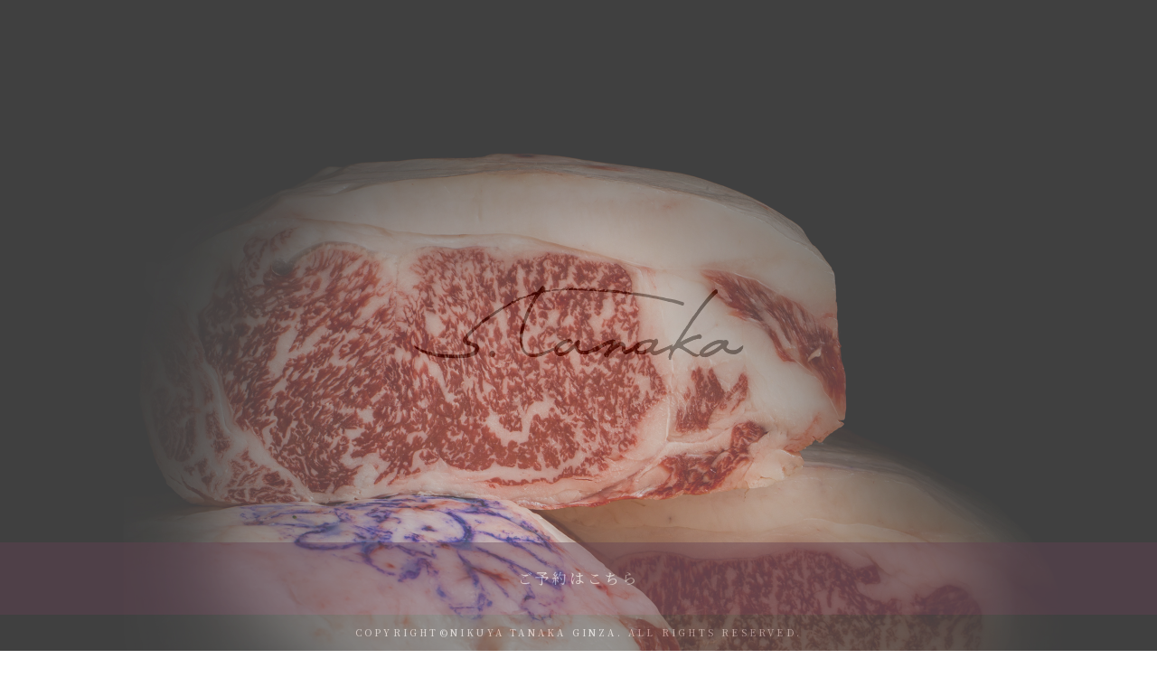

--- FILE ---
content_type: text/html; charset=UTF-8
request_url: http://nikuyatanaka.jp/
body_size: 12594
content:
<!DOCTYPE html>
<html lang="ja">
<head>
	
<!-- Global site tag (gtag.js) - Google Analytics -->
<script async src="https://www.googletagmanager.com/gtag/js?id=UA-137346514-5"></script>
<script>
  window.dataLayer = window.dataLayer || [];
  function gtag(){dataLayer.push(arguments);}
  gtag('js', new Date());

  gtag('config', 'UA-137346514-5');
</script>
	

<meta charset="UTF-8">
  <meta name="viewport" content="width=device-width">
  <title>肉屋田中 銀座｜肉割烹｜TANAKAYA food service INC.</title>
  <meta name="description" content="東京銀座。超希少な最優秀賞神戸牛や純但馬系特産松阪牛と、季節の素材を組み合わせた肉割烹で、「たなかさとる」が頂点へ挑みます。" />
  <link rel="stylesheet" href="css/common.css">
  <link rel="stylesheet" href="css/home.css">
  <link rel="stylesheet" href="https://fonts.googleapis.com/css?family=Noto+Serif+JP:400,500,600,700,900&display=swap&subset=japanese">
</head>

<body>
<div id="wrapper" class="wrapper">
  
  <div id="intro" class="intro">
    <div id="introLogo" class="intro__logo">
      <svg xmlns="http://www.w3.org/2000/svg" viewBox="0 0 366.12 81.76"><defs><style>.cls-1{fill:#fff;}.cls-1,.cls-2{fill-rule:evenodd;}.cls-2{fill:none;}</style></defs><g><g><path class="cls-1" d="M365.87,65.72a3.78,3.78,0,0,1-.11,2.29c-.39,1.52-1.57,2.54-2.27,3.87a3.35,3.35,0,0,1-.79.69A16.56,16.56,0,0,1,358,75a9.4,9.4,0,0,1-3.09.24,23.72,23.72,0,0,1-4.17-.62,10.69,10.69,0,0,1-7-5.14c-.1-.14-.22-.26-.36-.43-1.33-.11-2.17.79-3.12,1.48a20.91,20.91,0,0,1-5.11,3.3c-.44.16-.76.67-1.18.89-1,.55-2.1,1.08-3.16,1.54-1.45.67-3,1.29-4.41,1.84a7.21,7.21,0,0,1-2,.46c-2.15.21-4.15,0-5.83-1.6-.81-.78-1.43-.86-2-.13-1.08,1.38-2.51,1.08-3.87,1.08a7.65,7.65,0,0,1-3.54-1.33c-1.75-1-3.43-2.15-5.14-3.21-.79-.5-1.59-.89-2.35-1.35a26.75,26.75,0,0,0-7-3.56,1.73,1.73,0,0,0-1.55,0,11.83,11.83,0,0,0-2.89,2,23.19,23.19,0,0,0-2.41,3.64,13.85,13.85,0,0,0-2.35,7.6c-.78.2-1.52,0-1.77-.66a8,8,0,0,1-.55-2.62c0-2,.92-3.65,1.83-5.32a1.92,1.92,0,0,0,.1-1.93c-.23-.52-.43-1-.71-1.54a5.3,5.3,0,0,0-2.66.88c-1.22.57-2.33,1.34-3.54,1.94a58.25,58.25,0,0,1-6.95,3.13c-1.62.57-3.33,1.23-5.18.66a4.29,4.29,0,0,1-2.83-2.36c-.56-1.29-.67-1.32-2-.73a40.51,40.51,0,0,1-4,1.62c-3.16.74-6.38,1.41-9.62.26a4.57,4.57,0,0,1-2.4-1.74c-.95-1.3-1.18-1.4-2.72-.81-1.11.5-2.17,1.1-3.31,1.62a18,18,0,0,1-2.45,1.13,3.42,3.42,0,0,1-3.28-.68,5.36,5.36,0,0,1-1.86-5.83c.55-2.26.11-2.61-2.14-2a21.91,21.91,0,0,0-6.68,3.51A30.64,30.64,0,0,0,219.48,73a32.29,32.29,0,0,0-2.42,2.53,4.69,4.69,0,0,0-.35.74,8,8,0,0,1-.43,1.1c-.65,1.32-1.06,1.59-2.15,1.35a2.75,2.75,0,0,1-2.47-2.13,2.4,2.4,0,0,1,1-2.75,4.91,4.91,0,0,0,1.43-2,23.6,23.6,0,0,1,2.41-3.21c.87-1.09,1.8-2.12,2.64-3.24.22-.26.39-.92.29-1a1.45,1.45,0,0,0-1.22-.39c-1,.27-1.94.65-2.94,1l-1.35.62a47.13,47.13,0,0,0-8.21,4.78c-.67.53-1.45,1-2.15,1.44a3.31,3.31,0,0,1-2.74.55,1.8,1.8,0,0,0-1.17.08c-1.22.57-2.39,1.12-3.56,1.72a11.27,11.27,0,0,1-4.39,1.32,18.07,18.07,0,0,1-5.09-.25,9.58,9.58,0,0,1-5.42-2.88,7.94,7.94,0,0,1-.89-1.38c-.44-.83-.88-1.64-1.39-2.55-1.31,1.1-2.42,2.11-3.62,3.07a45.42,45.42,0,0,1-4.82,3.22,27.52,27.52,0,0,1-5,2.23,6.35,6.35,0,0,1-4.62.06c-.26-.12-.53-.15-.78-.27a3.61,3.61,0,0,1-2.41-2.19c-.31-1-.82-1.76-1.21-2.7-.31-.62-1.09-.83-2-.38-.74.38-1.38.9-2.14,1.23-1.54.68-3.12,1.22-4.67,1.83a2.25,2.25,0,0,0-.68.33c-.23.15-.41.34-.6.48-.77.62-1.85.14-2.68.85a7.11,7.11,0,0,1-2.57,1.11,30,30,0,0,1-3.73.68c-1.12.15-2.24.27-3.38.31a13.11,13.11,0,0,1-10.59-3.9,13.24,13.24,0,0,1-2.26-2.54,32.9,32.9,0,0,1-1.94-4.3,13.34,13.34,0,0,1-.69-2,31.7,31.7,0,0,1-.56-8.32,12.91,12.91,0,0,1,.34-3,9.89,9.89,0,0,0,0-2.55,7.47,7.47,0,0,1,.15-1.64c.62-2.59,1.17-5.19,2-7.71.34-1.1.57-2.2.86-3.24a14.75,14.75,0,0,1,.91-2,7.75,7.75,0,0,0,1.28-3.5,8.11,8.11,0,0,1,1-2.91c.56-1.38,1.23-2.74,1.82-4.13.15-.29.31-.63.49-.94a8.28,8.28,0,0,0,1.06-2.3A11.46,11.46,0,0,1,129.63,20a16.37,16.37,0,0,0,2.08-3.61,15.25,15.25,0,0,1,1-1.73c.75-1.26,1.44-2.54,2.1-3.83a2.37,2.37,0,0,0,.26-.88c-.59-.65-1.27-.35-1.8-.08a9.72,9.72,0,0,1-3.49,1,14.35,14.35,0,0,0-3,1c-.41.11-.81.29-1.35.48,0-.34-.07-.55,0-.63.79-.87,1.56-1.75,2.89-1.72.21,0,.47-.11.72-.18a6.48,6.48,0,0,1,1.08-.3A1.49,1.49,0,0,0,131.79,8a2.29,2.29,0,0,1,1.91-.38c.18,0,.49.08.53,0,.46-.75,1.26-.3,1.79-.58a8.39,8.39,0,0,0,3.49-2.69c.51-.73,1.05-1.44,1.6-2.14.39-.53.79-1,1.19-1.46.55-.73,1.56-1,2.18-.19.06.05.08.08.12.09.58.58,1.43,1.06,1.7,1.73A6.84,6.84,0,0,1,146,4.86c1.37-.08,2.65-.08,3.93-.25s1.24-.19,1.78,1.24c-1.28.16-2.43.94-3.79.6a1.28,1.28,0,0,0-.66.12,2.45,2.45,0,0,1-2.71,0c-.64.85-1.43,1.2-2.32.5-1.12,1.41-2.19,2.72-3.29,4.06a3.66,3.66,0,0,1-.44.64c-.31.31-.68.65-1.11,1.12a1,1,0,0,1-.66,1.36c-.43.15-.57.46-.73.89-.4,1.11-1.08,2.07-1.49,3.19a8.32,8.32,0,0,1-1.88,2.31c-.34,1-.53,1.8-.85,2.54-1.27,2.76-2.81,5.43-3.83,8.35a54.21,54.21,0,0,1-2.46,5.85,39.58,39.58,0,0,0-1.29,4.06c-.14.4-.3.77-.44,1.16a40.76,40.76,0,0,0-1.87,8c-.2,1.5-.57,3-.79,4.53-.15,1.32-.15,2.57-.26,3.89,0,.38.05.75,0,1.11a9.64,9.64,0,0,0,.35,4.43c.26,1,.32,2,.61,2.93.82,2.17,1.75,4.31,3.59,5.8a7.25,7.25,0,0,0,2.84,1.54,19.2,19.2,0,0,0,5.42.5c2.18-.18,4.25-.82,6.41-1.1a25.46,25.46,0,0,0,4.72-1.51c1.33-.45,2.53-1.13,3.88-1.47a22.35,22.35,0,0,0,4.53-1.82,2.39,2.39,0,0,1,1.4-.43c1.19.23,1.81-.56,2.34-1.31A20.94,20.94,0,0,1,163,62a19.06,19.06,0,0,1,2.82-1.42c1-.4,2.1-.66,3.06-1.06a9.63,9.63,0,0,1,2.9-.57c2.27-.2,3.67,1,4.79,2.7.26.36.51.87.11,1.22a1.67,1.67,0,0,1-1.2.46,8.86,8.86,0,0,1-2.15-.76,4.76,4.76,0,0,0-3.15.15,10.86,10.86,0,0,0-2.88,1.24c-.78.4-1.48,1-2.31,1.41a8.69,8.69,0,0,0-3.6,3.41c-.37.5-.94.9-1.55,1.58a17,17,0,0,0,.1,2,1.18,1.18,0,0,0,1.15,1.18c.81.06,1.63-.08,2.44,0,1.64.21,2.89-.89,4.29-1.33a12.49,12.49,0,0,0,3.73-2.41c1.6-1.33,3.12-2.76,4.61-4.1.7-.6,1.23-1.49,2.43-1.12a1.65,1.65,0,0,1,.71-2.18c.9-.55,1.69-1.21,2.59-1.79a1.79,1.79,0,0,1,3,.92c.44,1.1.65,2.23-.46,3.19a5.15,5.15,0,0,0-1.53,3.4,2.28,2.28,0,0,0,.79,2,6.46,6.46,0,0,0,3.16,1.56,17,17,0,0,0,7.4-.56c.52-.1,1.05-.27,1.59-.38a6.19,6.19,0,0,0,3.77-2.24c.19-.27.64-.64.95-.59,1.32,0,2.28-.81,3.36-1.32,1.24-.67,2.48-1.42,3.68-2,2.22-1.1,4.44-2.31,6.75-3.26a31.15,31.15,0,0,1,6.61-2,3.31,3.31,0,0,1,3.59,2.1,8.68,8.68,0,0,0,.45,1c.57,1.08.94,1.2,2.07.74a15.06,15.06,0,0,1,2.15-.91,4.76,4.76,0,0,1,1.88-.19,4.82,4.82,0,0,1,4.24,5.13c0,.87-.06,1.71-.11,2.51a1,1,0,0,0,1.2,1.11,7.7,7.7,0,0,0,2.18-.67c1.35-.64,2.57-1.4,3.92-2,1.57-.68,2.41-2,3.56-3.14.51-.46,1.13-.88,1.66-1.31.11-.09.3,0,.39-.12,2-1.82,4.52-2.25,6.93-3a35.16,35.16,0,0,1,5.13-1.24,11.3,11.3,0,0,1,4.91.13,3.5,3.5,0,0,0,3.41-.7c.9-.81,1-.72,1.79.23.22.29.56.47.73.81a4.28,4.28,0,0,1-.64,4.54c-1.09,1.3-2.2,2.63-3.18,4a8.21,8.21,0,0,0-1,2.5,1.06,1.06,0,0,0,1,1.32,7.49,7.49,0,0,0,2.68-.34c3.73-1.39,7.45-2.89,11.15-4.37,1.74-.7,3.43-1.43,5.14-2.12a5.45,5.45,0,0,1,1.34-.22c0,.64-.1,1.16-.14,1.75a2.41,2.41,0,0,0,.65-.11,10.71,10.71,0,0,0,2.66-2.83c1.07-1.76,1.57-3.88,3.25-5.29a3.89,3.89,0,0,0,.85-1.09c.82-1.39,1.6-2.79,2.44-4.19s2-3.14,3-4.71c.26-.41.65-.74,1-1.14s.67-.57.72-.9a6,6,0,0,1,2-3,3.32,3.32,0,0,0,.61-.88c1.46-3,3.55-5.56,5.23-8.39a4.64,4.64,0,0,1,1-1c.46-.62.85-1.19,1.28-1.7.28-.43.41-1,.8-1.29A6.58,6.58,0,0,0,315,27.43a4.93,4.93,0,0,1,.75-1.13c.47-.67.94-1.34,1.45-2s1.14-1.47,1.69-2.23c.17-.21.37-.38.54-.59,1.32-1.63,2.67-3.35,4-5,.48-.6,1-1.28,1.47-1.87,1.42-1.66,2.82-3.42,4.32-5a30.36,30.36,0,0,1,5.8-5.3c1.13-.76,1.75-.52,2.16.73a4.74,4.74,0,0,1,.49,2.2c-.17.58-1,.93-1.57,1.4-1.08,1.07-2.45,1.87-3.21,3.23,0,.08,0,.1-.07.1a7.18,7.18,0,0,0-2.47,2.27c-1.51,1.68-3.07,3.35-4.57,5-1.15,1.29-2.24,2.72-3.36,4.12s-2.29,2.87-3.39,4.34c-1.24,1.63-2.43,3.26-3.67,4.92-.52.75-1,1.57-1.54,2.33-1.08,1.47-2.23,2.86-3.31,4.32-.91,1.37-1.68,2.81-2.6,4.13-1.55,2.36-3.17,4.64-4.72,7-.47.65-.78,1.43-1.21,2.09-1.12,1.65-2.29,3.25-3.39,4.91-.82,1.27-1.58,2.6-2.48,4.14a6.47,6.47,0,0,0,1,0l2.47-1.19A25.08,25.08,0,0,1,302,59.1c2.53-1.14,5.09-2.28,7.64-3.39a1.6,1.6,0,0,1,.72-.28c2.2,0,4.1-1,6.1-1.75,1.16-.39,1.44-.34,2.29.53.22.25.4.46.62.75.69.93.64,1.52-.12,2.56a1.79,1.79,0,0,1-2.25.68,3.22,3.22,0,0,0-1.16,0,40.92,40.92,0,0,0-8.73,3,70.65,70.65,0,0,0-7.38,3.57c-1.09.65-1.22,1-.32,1.8a8.66,8.66,0,0,0,1.8,1.39c1.24.75,2.53,1.4,3.76,2.17.9.53,1.65,1.28,2.5,1.84a42.56,42.56,0,0,0,5,2.89,7.48,7.48,0,0,0,4.75.89,15.83,15.83,0,0,0,.38-1.92,5.08,5.08,0,0,1,1.18-2.53A31.94,31.94,0,0,1,326,65.09a33.68,33.68,0,0,1,5.93-3.22c1-.36,1.88-.84,2.86-1.1a16.89,16.89,0,0,1,4.11-1.05,17.07,17.07,0,0,1,4,.38,3.57,3.57,0,0,0,2.26,0c.29-.09.64-.11.92-.19a2.67,2.67,0,0,1,3.29,2.54,3,3,0,0,1-.76,2.41,7.93,7.93,0,0,0-1.14,1.81,1.52,1.52,0,0,0,.39,2.27,12.15,12.15,0,0,0,3.25,1.65,13.93,13.93,0,0,0,4.33.49,9.45,9.45,0,0,0,4.8-1.63c1.62-1.07,3.14-2.19,4.75-3.25A6.69,6.69,0,0,1,365.87,65.72ZM264.76,63a3.7,3.7,0,0,0-2.94-.82,20.73,20.73,0,0,0-7.06,1.64A4,4,0,0,0,253.19,65a11.12,11.12,0,0,1-3.25,3.23c-.55.38-1.14.75-1.69,1.15a1,1,0,0,0-.44,1.26,1.67,1.67,0,0,0,.95.84,9.08,9.08,0,0,0,2,.27,17.58,17.58,0,0,0,10.62-3.51A7.52,7.52,0,0,0,264.76,63Zm57.29,10.19c-.43.68-.16,1.19.67,1.19a6.44,6.44,0,0,0,2.2-.15,52.88,52.88,0,0,0,8.7-3.81,50,50,0,0,0,5.9-4.08A12,12,0,0,0,341,65.12c.33-.26.8-.68.45-1.14-.21-.29-.76-.4-1.15-.57a3.32,3.32,0,0,0-.41,0,17.54,17.54,0,0,0-7.59,2.38c-.8.52-1.62.93-2.41,1.43-1.81,1.23-3.71,2.33-5.48,3.58A17.33,17.33,0,0,0,322.05,73.18ZM145.89,5.45l-.32-.22c-.1.22-.2.47-.3.67a.48.48,0,0,0,.23.08C145.6,5.81,145.77,5.64,145.89,5.45Z"/><g id="a"><path class="cls-1" d="M365.87,65.72a6.69,6.69,0,0,0-.94.48c-1.61,1.06-3.13,2.18-4.75,3.25a9.45,9.45,0,0,1-4.8,1.63,13.93,13.93,0,0,1-4.33-.49,12.15,12.15,0,0,1-3.25-1.65,1.52,1.52,0,0,1-.39-2.27,7.93,7.93,0,0,1,1.14-1.81,3,3,0,0,0,.76-2.41A2.67,2.67,0,0,0,346,59.91c-.28.08-.63.1-.92.19a3.57,3.57,0,0,1-2.26,0,17.07,17.07,0,0,0-4-.38,16.89,16.89,0,0,0-4.11,1.05,29.9,29.9,0,0,0-2.85,1.1A33.42,33.42,0,0,0,326,65.09a31.94,31.94,0,0,0-7.21,6.15,5.08,5.08,0,0,0-1.18,2.53,15.83,15.83,0,0,1-.38,1.92,5.86,5.86,0,0,1-1.66.07c0,.31,0,.62,0,.92v.07a4.92,4.92,0,0,1,.41.7,2.91,2.91,0,0,0,.64-.59c.56-.73,1.18-.65,2,.13,1.68,1.62,3.68,1.81,5.83,1.6a7.21,7.21,0,0,0,2-.46c1.45-.55,3-1.17,4.41-1.84,1.07-.46,2.13-1,3.16-1.54.42-.22.74-.73,1.18-.89a20.91,20.91,0,0,0,5.11-3.3c1-.69,1.79-1.59,3.12-1.48.14.17.26.29.36.43a10.69,10.69,0,0,0,7,5.14,23.72,23.72,0,0,0,4.17.62A9.4,9.4,0,0,0,358,75a16.56,16.56,0,0,0,4.66-2.46,3.35,3.35,0,0,0,.79-.69c.7-1.33,1.88-2.35,2.27-3.87A3.71,3.71,0,0,0,365.87,65.72ZM341,65.12a12,12,0,0,1-1.48,1.21,50,50,0,0,1-5.9,4.08,52.88,52.88,0,0,1-8.7,3.81,6.44,6.44,0,0,1-2.2.15c-.83,0-1.1-.51-.67-1.19a17.33,17.33,0,0,1,2.36-2.34c1.77-1.25,3.67-2.35,5.48-3.58.79-.5,1.61-.91,2.41-1.43a17.54,17.54,0,0,1,7.59-2.38,3.32,3.32,0,0,1,.41,0c.39.17.94.28,1.15.57C341.8,64.44,341.33,64.86,341,65.12Z"/></g><g id="p_a" class="mask p_a"><path class="cls-2" d="M366.12,65.87c-2.54,2.56-5.2,5.13-8.51,6.54s-7.46,1.43-10.22-.87-3.24-7.22-.36-9.38a37.59,37.59,0,0,1-27.21,14.19c-.21-3.67,2.44-6.9,5.36-9.12a28.78,28.78,0,0,1,18.41-5.82"/></g><g id="k_2"><path class="cls-1" d="M316.61,76.86a1.12,1.12,0,0,1,.6-.43,4.15,4.15,0,0,1,.58-.43,2.41,2.41,0,0,1,.24-.21,3.62,3.62,0,0,1,.56-.37l-.12-.1a4.62,4.62,0,0,1-1.27.27.44.44,0,0,0,0,.1,7.48,7.48,0,0,1-4.75-.89,42.56,42.56,0,0,1-5-2.89c-.85-.56-1.6-1.31-2.5-1.84-1.23-.77-2.52-1.42-3.76-2.17a8.66,8.66,0,0,1-1.8-1.39c-.9-.85-.77-1.15.32-1.8l1-.52A6.65,6.65,0,0,1,299.55,62a5.76,5.76,0,0,1-1.28.15,5,5,0,0,1-2.47-.62,5.73,5.73,0,0,1-1.14.14l-.42.25c.23-.12-.61.62-.66.67-.31.34-.6.68-.89,1-.61.73-1.19,1.48-1.77,2.23a3.45,3.45,0,0,1-.5.51,4.88,4.88,0,0,1,.44,1.39,4.19,4.19,0,0,1,.94,1.5c.44-.28.89-.54,1.33-.79a1.73,1.73,0,0,1,1.55,0,26.75,26.75,0,0,1,7,3.56c.76.46,1.56.85,2.35,1.35,1.71,1.06,3.39,2.19,5.14,3.21a7.65,7.65,0,0,0,3.54,1.33C314.1,77.94,315.53,78.24,316.61,76.86Z"/></g><g id="p_k_2" class="mask p_k_2"><path class="cls-2" d="M316.54,76.63a11.74,11.74,0,0,1-8.09-1.19c-2.57-1.42-4.51-3.76-7-5.37a29.3,29.3,0,0,0-5.24-2.5"/></g><g id="k_1"><path class="cls-1" d="M337.15,5c-.41-1.26-1-1.49-2.16-.73a30.36,30.36,0,0,0-5.8,5.3c-1.5,1.62-2.9,3.38-4.32,5-.52.59-1,1.27-1.47,1.87-1.32,1.65-2.67,3.37-4,5-.17.21-.37.38-.54.59-.55.76-1.12,1.48-1.69,2.23s-1,1.31-1.45,2a4.93,4.93,0,0,0-.75,1.13,6.58,6.58,0,0,1-2.14,2.88c-.39.27-.52.86-.8,1.29-.43.51-.82,1.08-1.28,1.7a4.64,4.64,0,0,0-1,1c-1.68,2.83-3.77,5.4-5.23,8.39a3.32,3.32,0,0,1-.61.88,6,6,0,0,0-2,3c-.05.33-.44.63-.72.9s-.7.73-1,1.14c-1,1.57-2,3.17-3,4.71s-1.62,2.8-2.44,4.19a3.89,3.89,0,0,1-.85,1.09c-1.68,1.41-2.18,3.53-3.25,5.29A10.71,10.71,0,0,1,288,66.76a2.41,2.41,0,0,1-.65.11c0-.59.1-1.11.14-1.75a5.45,5.45,0,0,0-1.34.22c-.86.34-1.7.7-2.56,1a13.57,13.57,0,0,1-.63,3.47,3.08,3.08,0,0,1,1.38-.25c.28.55.48,1,.71,1.54a1.92,1.92,0,0,1-.1,1.93c-.91,1.67-1.87,3.35-1.83,5.32a8,8,0,0,0,.55,2.62c.25.7,1,.86,1.77.66a13.85,13.85,0,0,1,2.35-7.6,23.19,23.19,0,0,1,2.41-3.64,10.06,10.06,0,0,1,2.47-1.74,4.39,4.39,0,0,1,2.12-1.25,4.32,4.32,0,0,1,.88-.54,13.19,13.19,0,0,1,3.24-1.6,2.72,2.72,0,0,1,.77-.6,70.65,70.65,0,0,1,7.38-3.57,40.92,40.92,0,0,1,8.73-3,3.22,3.22,0,0,1,1.16,0,1.79,1.79,0,0,0,2.25-.68c.76-1,.81-1.63.12-2.56a9.51,9.51,0,0,0-.62-.75c-.85-.87-1.13-.92-2.29-.53-2,.73-3.9,1.75-6.1,1.75a1.6,1.6,0,0,0-.72.28c-2.55,1.11-5.11,2.25-7.64,3.39a25.08,25.08,0,0,0-2.43,1.22l-2.47,1.19a6.47,6.47,0,0,1-1,0c.9-1.54,1.66-2.87,2.48-4.14,1.1-1.66,2.27-3.26,3.39-4.91.43-.66.74-1.44,1.21-2.09,1.55-2.35,3.17-4.63,4.72-7,.92-1.32,1.69-2.76,2.6-4.13,1.08-1.46,2.23-2.85,3.31-4.32.57-.76,1-1.58,1.54-2.33,1.24-1.66,2.43-3.29,3.67-4.92,1.1-1.47,2.24-2.92,3.39-4.34s2.21-2.83,3.36-4.12c1.5-1.69,3.06-3.36,4.57-5A7.18,7.18,0,0,1,332.79,12s.07,0,.07-.1c.76-1.36,2.13-2.16,3.21-3.23.53-.47,1.4-.81,1.57-1.4A4.74,4.74,0,0,0,337.15,5Z"/></g><g id="p_k_1" class="mask p_k_1"><path class="cls-2" d="M318.8,55.37c-7,2.15-14,4.34-20.17,8.2s-11.48,9.63-13.2,16.71c-.57-3.1,1.11-6.12,2.72-8.82,14-23.48,28.36-47.34,48.61-65.74"/></g><g id="ana"><path class="cls-1" d="M283.35,69.76a5.07,5.07,0,0,1,1.06-.46,4.65,4.65,0,0,1,1.24-.54A4.28,4.28,0,0,1,287,67.7a3.8,3.8,0,0,1,.42-.57,2.34,2.34,0,0,1,.15-.27h-.14c0-.59.1-1.11.14-1.75a5.45,5.45,0,0,0-1.34.22c-1.71.69-3.4,1.42-5.14,2.12-3.7,1.48-7.42,3-11.15,4.37a7.49,7.49,0,0,1-2.68.34,1.06,1.06,0,0,1-1-1.32,8.21,8.21,0,0,1,1-2.5c1-1.42,2.09-2.75,3.18-4a4.28,4.28,0,0,0,.64-4.54c-.17-.34-.51-.52-.73-.81-.83-1-.89-1-1.79-.23a3.5,3.5,0,0,1-3.41.7,11.3,11.3,0,0,0-4.91-.13A35.16,35.16,0,0,0,255,60.53c-2.41.79-5,1.22-6.93,3-.09.08-.28,0-.39.12-.53.43-1.15.85-1.66,1.31-1.15,1.09-2,2.46-3.56,3.14-1.35.55-2.57,1.31-3.92,2a7.7,7.7,0,0,1-2.18.67,1,1,0,0,1-1.2-1.11c0-.8.08-1.64.11-2.51A4.82,4.82,0,0,0,231.05,62a4.76,4.76,0,0,0-1.88.19,15.06,15.06,0,0,0-2.15.91c-1.13.46-1.5.34-2.07-.74a8.68,8.68,0,0,1-.45-1,3.31,3.31,0,0,0-3.59-2.1,31.15,31.15,0,0,0-6.61,2c-2.31.95-4.53,2.16-6.75,3.26-1.2.62-2.44,1.37-3.68,2-1.08.51-2,1.33-3.36,1.32-.31-.05-.76.32-.95.59a6.19,6.19,0,0,1-3.77,2.24c-.54.11-1.07.28-1.59.38a17,17,0,0,1-7.4.56,6.46,6.46,0,0,1-3.16-1.56,2.28,2.28,0,0,1-.79-2,5.15,5.15,0,0,1,1.53-3.4c1.11-1,.9-2.09.46-3.19a1.79,1.79,0,0,0-3-.92c-.9.58-1.69,1.24-2.59,1.79a1.65,1.65,0,0,0-.71,2.18c-1.2-.37-1.73.52-2.43,1.12-1.49,1.34-3,2.77-4.61,4.1a12.49,12.49,0,0,1-3.73,2.41c-1.4.44-2.65,1.54-4.29,1.33-.81-.12-1.63,0-2.44,0a1.18,1.18,0,0,1-1.15-1.18,17,17,0,0,1-.1-2c.61-.68,1.18-1.08,1.55-1.58a8.69,8.69,0,0,1,3.6-3.41c.83-.39,1.53-1,2.31-1.41a10.86,10.86,0,0,1,2.88-1.24,4.76,4.76,0,0,1,3.15-.15,8.86,8.86,0,0,0,2.15.76,1.67,1.67,0,0,0,1.2-.46c.4-.35.15-.86-.11-1.22-1.12-1.71-2.52-2.9-4.79-2.7a9.63,9.63,0,0,0-2.9.57c-1,.4-2.05.66-3.06,1.06A19.06,19.06,0,0,0,163,62a20.94,20.94,0,0,0-6.08,5.74c-.53.75-1.15,1.54-2.34,1.31a2.39,2.39,0,0,0-1.4.43,2.1,2.1,0,0,1-.26.13,2.61,2.61,0,0,0,.54,1.14,5.61,5.61,0,0,1,.5,1.1l.5-.29c.92-.45,1.7-.24,2,.38.39.94.9,1.75,1.21,2.7a3.61,3.61,0,0,0,2.41,2.19c.25.12.52.15.78.27a6.35,6.35,0,0,0,4.62-.06,27.52,27.52,0,0,0,5-2.23,45.42,45.42,0,0,0,4.82-3.22c1.2-1,2.31-2,3.62-3.07.51.91,1,1.72,1.39,2.55a7.94,7.94,0,0,0,.89,1.38,9.58,9.58,0,0,0,5.42,2.88,18.07,18.07,0,0,0,5.09.25,11.27,11.27,0,0,0,4.39-1.32c1.17-.6,2.34-1.15,3.56-1.72a1.8,1.8,0,0,1,1.17-.08,3.31,3.31,0,0,0,2.74-.55c.7-.45,1.48-.91,2.15-1.44a47.13,47.13,0,0,1,8.21-4.78l1.35-.62c1-.36,1.94-.74,2.94-1a1.45,1.45,0,0,1,1.22.39c.1.12-.07.78-.29,1-.84,1.12-1.77,2.15-2.64,3.24a23.6,23.6,0,0,0-2.41,3.21,4.91,4.91,0,0,1-1.43,2,2.4,2.4,0,0,0-1,2.75,2.75,2.75,0,0,0,2.47,2.13c1.09.24,1.5,0,2.15-1.35a8,8,0,0,0,.43-1.1,4.69,4.69,0,0,1,.35-.74A32.29,32.29,0,0,1,219.48,73a30.64,30.64,0,0,1,3.28-2.84,21.91,21.91,0,0,1,6.68-3.51c2.25-.58,2.69-.23,2.14,2a5.36,5.36,0,0,0,1.86,5.83,3.42,3.42,0,0,0,3.28.68,18,18,0,0,0,2.45-1.13c1.14-.52,2.2-1.12,3.31-1.62,1.54-.59,1.77-.49,2.72.81A4.57,4.57,0,0,0,247.6,75c3.24,1.15,6.46.48,9.62-.26a40.51,40.51,0,0,0,4-1.62c1.29-.59,1.4-.56,2,.73a4.29,4.29,0,0,0,2.83,2.36c1.85.57,3.56-.09,5.18-.66a58.25,58.25,0,0,0,6.95-3.13c1.21-.6,2.32-1.37,3.54-1.94A10.81,10.81,0,0,1,283.35,69.76Zm-22-1.48a17.58,17.58,0,0,1-10.62,3.51,9.08,9.08,0,0,1-2-.27,1.67,1.67,0,0,1-.95-.84,1,1,0,0,1,.44-1.26c.55-.4,1.14-.77,1.69-1.15A11.12,11.12,0,0,0,253.19,65a4,4,0,0,1,1.57-1.23,20.73,20.73,0,0,1,7.06-1.64,3.7,3.7,0,0,1,2.94.82A7.52,7.52,0,0,1,261.38,68.28Z"/></g><g id="p_ana" class="mask p_ana"><path class="cls-2" d="M286.62,66.82a70.28,70.28,0,0,1-20.94,7.06,15,15,0,0,1,3.88-13.25,25.79,25.79,0,0,1-18.68,13.13c-1.52.22-3.26.24-4.39-.81-1.29-1.2-1.19-3.37-.22-4.84A9.85,9.85,0,0,1,250.41,65a49.27,49.27,0,0,1,15-4.52c-11.56,0-20.34,12.49-31.9,12.31a52.3,52.3,0,0,0-1.54-9.13,34.76,34.76,0,0,0-19,14.62l9-17.55c-5.69,1.1-10.47,4.8-15.55,7.59a52.79,52.79,0,0,1-15,5.51,11.83,11.83,0,0,1-6.33,0c-4.44-1.59-5.55-8.58-1.82-11.47L169.52,72.2c-2.55,1.83-5.92,3.72-8.61,2.1-2.22-1.33-2.62-4.6-1.46-6.91s3.48-3.82,5.81-5c3.54-1.72,8.16-2.68,11.12-.08"/></g><g id="t"><path class="cls-1" d="M156.29,69.35a5.22,5.22,0,0,1-1.1-.32,1.63,1.63,0,0,1-.62,0,2.39,2.39,0,0,0-1.4.43,22.35,22.35,0,0,1-4.53,1.82c-1.35.34-2.55,1-3.88,1.47A25.46,25.46,0,0,1,140,74.25c-2.16.28-4.23.92-6.41,1.1a19.2,19.2,0,0,1-5.42-.5,7.25,7.25,0,0,1-2.84-1.54c-1.84-1.49-2.77-3.63-3.59-5.8-.29-1-.35-2-.61-2.93a9.64,9.64,0,0,1-.35-4.43c.05-.36,0-.73,0-1.11.11-1.32.11-2.57.26-3.89.22-1.51.59-3,.79-4.53a40.76,40.76,0,0,1,1.87-8c.14-.39.3-.76.44-1.17a40.21,40.21,0,0,1,1.29-4,54.21,54.21,0,0,0,2.46-5.85c1-2.92,2.56-5.59,3.83-8.35.32-.74.51-1.52.85-2.54a8.32,8.32,0,0,0,1.88-2.31c.41-1.12,1.09-2.08,1.49-3.19.16-.43.3-.74.73-.89a1,1,0,0,0,.66-1.36c.43-.47.8-.81,1.11-1.12a3.66,3.66,0,0,0,.44-.64c1.1-1.34,2.17-2.65,3.29-4.06.89.7,1.68.35,2.32-.5a2.45,2.45,0,0,0,2.71,0,1.28,1.28,0,0,1,.66-.12c1.36.34,2.51-.44,3.79-.6-.54-1.43-.59-1.39-1.78-1.24s-2.56.17-3.93.25a6.84,6.84,0,0,0,.32-2.53c-.27-.67-1.12-1.15-1.7-1.73,0,0-.06,0-.12-.09-.62-.85-1.63-.54-2.18.19-.4.49-.8.93-1.19,1.46-.55.7-1.09,1.41-1.6,2.14A8.39,8.39,0,0,1,136,7c-.53.28-1.33-.17-1.79.59,0,.07-.35,0-.53,0a2.25,2.25,0,0,0-1.91.37,1.49,1.49,0,0,1-1.6,1.54,6.48,6.48,0,0,0-1.08.3c-.25.07-.51.23-.72.18-1.33,0-2.1.85-2.89,1.72-.07.08,0,.29,0,.63.54-.19.94-.37,1.35-.48a14.35,14.35,0,0,1,3-1,9.72,9.72,0,0,0,3.49-1c.53-.27,1.21-.57,1.8.08a2.37,2.37,0,0,1-.26.88c-.66,1.29-1.35,2.57-2.1,3.83a15.25,15.25,0,0,0-1,1.73A16.37,16.37,0,0,1,129.63,20a11.46,11.46,0,0,0-1.74,3.39,8.28,8.28,0,0,1-1.06,2.3c-.18.31-.34.65-.49.94-.59,1.39-1.26,2.75-1.82,4.13a8.11,8.11,0,0,0-1,2.91,7.75,7.75,0,0,1-1.28,3.5,13.54,13.54,0,0,0-.9,2c-.3,1.05-.53,2.14-.87,3.24-.83,2.52-1.38,5.12-2,7.71a7.47,7.47,0,0,0-.15,1.64,9.89,9.89,0,0,1,0,2.55,12.91,12.91,0,0,0-.34,3,31.7,31.7,0,0,0,.56,8.32,13.34,13.34,0,0,0,.69,2,32.9,32.9,0,0,0,1.94,4.3,13.24,13.24,0,0,0,2.26,2.54A13.11,13.11,0,0,0,134,78.35c1.14,0,2.26-.16,3.38-.31a30,30,0,0,0,3.73-.68,7.11,7.11,0,0,0,2.57-1.11c.83-.71,1.91-.23,2.68-.85.19-.14.37-.33.6-.48a2.25,2.25,0,0,1,.68-.33c1.55-.61,3.13-1.15,4.67-1.83.76-.33,1.4-.85,2.14-1.23a2,2,0,0,1,.57-.18,4.39,4.39,0,0,1,.87-.85,2,2,0,0,1,.21-.3A4.77,4.77,0,0,1,156.29,69.35ZM145.57,5.23l.32.22c-.12.19-.29.36-.39.53a.48.48,0,0,1-.23-.08C145.37,5.7,145.47,5.45,145.57,5.23Z"/></g><g id="p_t" class="mask p_t"><path class="cls-2" d="M155.63,68.81a84.16,84.16,0,0,1-10.84,5.29c-6.48,2.6-14.53,4.16-19.92-.28-3.93-3.23-5.16-8.71-5.45-13.79a56.36,56.36,0,0,1,1-14.08C123.62,29.46,134,15.38,144,1.92"/></g><g id="s"><path class="cls-1" d="M149.91,4.61c-1,.14-2,.17-3.12.21a5,5,0,0,1-.69.18,4.85,4.85,0,0,1-.51.25,1.94,1.94,0,0,1,.3.2c-.12.19-.29.36-.39.53a.48.48,0,0,1-.23-.08c.09-.19.19-.43.28-.64a5.13,5.13,0,0,1-1.77.3h-.06c-.21.06-.42.1-.64.14a5.3,5.3,0,0,1-1.55.24l-.26,0a5.27,5.27,0,0,1-1.15.12l-.27,0h-.27a5.6,5.6,0,0,1-.73.09,2.65,2.65,0,0,1-.3.06,4.69,4.69,0,0,1-1.86.5l-.17,0c-.17.09-.33.19-.5.27-.53.28-1.33-.17-1.79.59,0,.07-.35,0-.53,0a2.25,2.25,0,0,0-1.91.37,1.49,1.49,0,0,1-1.6,1.54,6.48,6.48,0,0,0-1.08.3c-.25.07-.51.23-.72.18-1.33,0-2.1.85-2.89,1.72-.07.08,0,.29,0,.63.54-.19.94-.37,1.35-.48a14.35,14.35,0,0,1,3-1,9.72,9.72,0,0,0,3.49-1,3,3,0,0,1,.45-.19,4.66,4.66,0,0,1,1.64-.54,4,4,0,0,1,.48-.19,4.87,4.87,0,0,1,2.46-.62c.15,0,.28,0,.41,0s.41,0,.62,0l.38,0h0a3.81,3.81,0,0,1,.51-.12l.25-.08a4.27,4.27,0,0,1,1.28-.57l.4-.5a1.75,1.75,0,0,0,.63.33l.38,0,.26,0a2.17,2.17,0,0,0,1.05-.83,2.45,2.45,0,0,0,2.71,0,1.28,1.28,0,0,1,.66-.12c1.36.34,2.51-.44,3.79-.6C151.15,4.42,151.1,4.46,149.91,4.61Z"/><path class="cls-1" d="M.81,65.87a1.37,1.37,0,0,1,.34-.07,9.55,9.55,0,0,0,2.72,1.54c2,.84,3.83,2.08,5.78,3a13.73,13.73,0,0,0,2.41.73c.7.22,1.4.45,2.09.71.18.06.36.19.53.26,2.5.61,5,1.23,7.54,1.81,2.06.45,4.17.89,6.27,1.23,1.34.2,2.78.28,4.16.35,2.52.13,5.05.22,7.58.36,2.19.06,4.34.25,6.54.3a16.26,16.26,0,0,0,2.49-.24c.12,0,.22-.06.32-.06,1.79.25,3.5-.43,5.28-.51,1.14,0,2.28-.33,3.42-.4,2.63-.1,4.77-1.52,7.14-2.35,1.48-.46,2.08-1.89,3-2.94.22-.23.1-.88-.09-1.25a1.64,1.64,0,0,0-1-.82c-2.53-.56-4.8-1.9-7.42-2.17a7.43,7.43,0,0,1-2.31-.6,3.31,3.31,0,0,1-2.12-2.16,6.58,6.58,0,0,1-.2-.74,3.59,3.59,0,0,1-.56-2.5,6.19,6.19,0,0,1,1.92-3.6c.73-.64,1.13-1.88,1.86-2.46.95-.83,2-1.64,2.95-2.5.58-.52,1.12-1.13,1.7-1.68,1.78-1.64,4.13-3.61,5.92-5.2a.6.6,0,0,0,.13-.12c2.46-1.19,3.39-3.24,5.73-4.67a2.19,2.19,0,0,0,.54-.67,3.5,3.5,0,0,1,3-1.65c.21-.28.32-.68.62-.92,1.58-1.36,3.48-2.19,5.14-3.46A39.08,39.08,0,0,1,89.09,29c1.27-.72,2.12-2,3.85-2.24.76-.05,1.46-1.07,2.19-1.61,1-.66,2-1.28,2.94-1.92.85.35,1.5-.32,2.35-.43-.44-.79-.15-1.27.63-1.24.61,0,1.29-.7,1.91,0,.55-.4,1.15-.81,1.71-1.19a7.25,7.25,0,0,1,.87-.68,7.59,7.59,0,0,0,1.74-1.07,6.19,6.19,0,0,1,3.21-2.22c1.24.56,1.24.56,2.13-.66.17-.27.62-.58.79-.54,1.28.59,1.93-.42,2.61-1.07,1.13-1.07,2.13-2.22,4-1.63.37.13.9-.24,1.34-.44s.63-.23,1.18-.51a1,1,0,0,1,.7-.08c.58.2,1.61,0,1.66.79,0,.56-1.08,1.16-1.83,1.22-.86-.29-1.51.35-2.17.71a9.54,9.54,0,0,1-2.43,1c-.56.22-1,.27-1.41.73-.86,1.06-1.56,1.21-3,.64.27,1-.37,1.33-1.08,1.65-1.31.6-2.64,1.13-3.93,1.81s-2.64,1.56-4,2.24c-1.56.84-2.92,2-4.65,2.54-.48.13-.81.85-1.32,1-1.55.5-2.53,1.82-3.89,2.65a24.57,24.57,0,0,0-2.81,1.59c-1.72,1.36-3.55,2.66-5.35,4-.19.16-.43.45-.55.44-1.16-.27-1.5.68-2.1,1.35a11.64,11.64,0,0,1-1.42,1.29c-1.71,1.19-3.21,1.38-4.45,3.14a1.5,1.5,0,0,1-.34.29c-1.86.4-2.72,2-4,3.2-2,1.79-4.55,3.88-6.43,5.76-1.21,1.24-2.86,1.93-3.68,3.62a4.67,4.67,0,0,1-1.85,1.69c-1,.64-1.42,2.3-2.25,3.2a1.61,1.61,0,0,0,.93,2.79,8,8,0,0,1,3,1.16,8.21,8.21,0,0,0,1.79.62c2.61.65,5.07,1.43,6.72,3.75a4,4,0,0,1,.07,4c-.1.19-.32.35-.27.46.2,1.7-1.14,2.71-1.67,4a2,2,0,0,1-1,1A44.82,44.82,0,0,1,65,77.76c-1.43.48-2.9.75-4.31,1.14a28.48,28.48,0,0,1-6.47.74c-1.48.07-3,0-4.47,0a41.21,41.21,0,0,1-6.28.07,37.2,37.2,0,0,0-6.06-.07.39.39,0,0,1-.3,0c-3.1-.67-6.35-.38-9.46-1.07-2-.45-3.94-.83-5.9-1.31s-4.22-1.06-6.26-1.78c-2.39-.81-4.73-1.84-7.1-2.74-.78-1.36-2.81-1-3.57-2.48a.52.52,0,0,0-.36-.19c-1.76-.36-2.5-1.87-3.51-3C.6,66.7.42,66.23.81,65.87ZM97.64,24.35c.09.09.19.21.28.32.2-.2.41-.42.63-.6a1.52,1.52,0,0,1-.22-.22A5.49,5.49,0,0,0,97.64,24.35Zm-2,2.82h-.41c-.16.11-.3.18-.44.29a1,1,0,0,0,.34.39c0,.07.28,0,.34-.13A1.76,1.76,0,0,0,95.59,27.17Z"/><path class="cls-1" d="M192.9,4.65a4.71,4.71,0,0,0,1,.24c1.35.19,1.56,0,1.56-1.26,1.29-.24,2.61-.4,3.87-.62a3.93,3.93,0,0,1,2.81.51c-.16.24-.37.48-.56.72.1.07.16.22.28.25a4,4,0,0,1,.75.29c1,.58,1,.58,1.94-.21a.82.82,0,0,1,1.08-.08,2.07,2.07,0,0,0,1.67.29,1.32,1.32,0,0,1,.92,0c1.21.35,1.21.35,1.81-.84.67,0,1.4,0,2.15,0a4.33,4.33,0,0,0-.16.86,1,1,0,0,0,.49,1.14,1.22,1.22,0,0,0,1.42-.57,11.5,11.5,0,0,0,.42-1.14c1.05,0,2.15,0,3.22,0,2.45.22,4.91.57,7.39.57a19.27,19.27,0,0,1,4.13.83c.23,0,.51.23.64.17,1-.56,1.63,0,2.3.6a1,1,0,0,0,1.26.11A3,3,0,0,1,236,6.37a4.07,4.07,0,0,0,1.17.08,2.82,2.82,0,0,1,2.3.82c.28.34,1,.32,1.63.41s1.06,0,1.59,0c.12,0,.2,0,.27,0,2.46-.85,4.84.08,7.21.31,3.42.36,6.84,1,10.26,1.49,1.63.27,3.24.76,4.86,1.1,1.17.22,2.34.3,3.5.52s2.06.55,3.07.72a37.86,37.86,0,0,0,4,.69,11,11,0,0,1,3.55.89,9.92,9.92,0,0,0,2.92.48c1.85.33,3.75.63,5.59,1,1.52.31,3.07.62,4.52,1.06,2.27.62,4.5,1.4,6.79,2.06a1.11,1.11,0,0,1,.9,1.29,4.11,4.11,0,0,1,0,.78c-.09,1.43-1,2-2.32,1.53a43.62,43.62,0,0,0-5-1.72c-3.1-.68-6-2-9.27-2.19a4.46,4.46,0,0,1-.88-.19c-2.68-1-5.45-1.33-8.18-2.05-1.3-.34-2.61-.69-3.92-1-1.1-.2-2.14-.27-3.24-.45-.8-.12-1.61-.28-2.39-.43-2.59-.47-5.19-1.09-7.78-1.42a48.48,48.48,0,0,1-5.34-.93,27.79,27.79,0,0,0-3.8-.39c-2.71-.44-5.44-.84-8.18-1.29-1.23-.23-2.53-.88-3.66-.61-1.5.3-2.82-.44-4.24-.38A21.1,21.1,0,0,1,227.5,8c-.37,0-.78-.09-1.2-.11-1.45-.12-2.87-.18-4.32-.32-2.24-.21-4.49-.53-6.73-.7a26.39,26.39,0,0,0-3.34-.27c-1.8.05-3.6-.12-5.42-.19-.14,0-.36,0-.53-.1a37.39,37.39,0,0,0-7.38-.67,39.63,39.63,0,0,1-5-.4,19.6,19.6,0,0,0-2.65.13,1.3,1.3,0,0,1-.7,0,16.87,16.87,0,0,0-6.45-.19c-.4,0-.88-.26-1.29-.27-2-.06-4.06-.1-6.06-.17-.16,0-.29.11-.41.07a4,4,0,0,0-3.18,0c-.21.08-.75-.24-.86-.47s.09-.71.29-1a1.2,1.2,0,0,1,.79-.51c.9-.19,1.84-.12,2.62-.89.18-.12.88.1,1.23.27a4.05,4.05,0,0,0,2.88.57c.73-.12,1.37-.07,1.69.39,1-.06,1.9-.09,2.74-.11.34,0,.77.16,1.07,0,.54-.32,1-.78,1.69-.28a11.51,11.51,0,0,0,1.63.86c.05,0,.36-.38.48-.33a2.46,2.46,0,0,0,2.5-.6c.36-.35.81-.05.95.4A13.64,13.64,0,0,1,192.9,4.65Zm6.89.16c-.21-.57-.49-.69-.94-.5a.38.38,0,0,0-.09.34C199.05,5.13,199.35,5,199.79,4.81Z"/><path class="cls-1" d="M153.17,5.64c.32-1.31.37-1.34,1.37-1.35.21,0,.42,0,.49-.1.78-.9,1.91-.4,2.82-.67.11-.06.27,0,.4,0a34.73,34.73,0,0,1,3.55.67c1.66.46,2.77-.56,4-1.36.32-.2.65-.43.83-.57a12.12,12.12,0,0,0,2.13,1.37,2,2,0,0,0,1.33-.17,9.86,9.86,0,0,0,1.27-1.16c.33-.17.73-.26,1.18-.44-.15.77-.15.77-1.3,1.13a7.14,7.14,0,0,1-.39,1c-.48.82-.87,1-1.63.4a1,1,0,0,0-1.52.07,1.92,1.92,0,0,1-2.22.54,7,7,0,0,0-1.37,0c-1.58.06-3.17.13-4.74.22s-3.14.28-4.75.42Z"/></g><g id="p_s" class="mask p_s"><path class="cls-2" d="M0,66.79A99.65,99.65,0,0,0,60.57,76.6c2.72-.42,5.57-1,7.63-2.86s2.94-5.27,1.16-7.37c-1.59-1.87-4.38-1.93-6.8-2.28s-5.26-1.77-5.21-4.22a5.72,5.72,0,0,1,1.84-3.45C74.74,39,95,26.44,115.92,16.15c7.88-3.87,16-7.48,24.5-9.47,8-1.86,16.29-2.28,24.52-2.48a494.29,494.29,0,0,1,134.3,15.25"/></g><path id="dot" class="cls-1 dot" d="M89.85,72.8c1.29,1.18,1.07,3.84,0,5.24-.54.76-2.84.95-3.88.36a3.94,3.94,0,0,1-.76-6.08A3.23,3.23,0,0,1,89.85,72.8Z"/></g></g></svg>
    </div>
  </div>
  
  <div class="homeBg"><div class="inner"></div></div>
  
  <div id="stickyContents" class="stickyContents hide">
    <div class="menuBtn hide">
      <div class="menuBtn__text">MENU</div>
      <button id="menuBtn" class="menuBtn__button"><span class="inner"></span></button>
    </div>
  </div>
  
  <div id="menu" class="menu">
    <div class="menu__inner">
      <ul class="menu__lang">
        <li class="menu__langItem">JP</li>
        <li class="menu__langItem"><a href="index_en.php">EN</a></li>
      </ul>
      <div class="menu__logo"><a href="./"><img src="img/logo_b.svg" alt="肉屋田中 銀座 ロゴ"></a></div>
      <nav class="menu__nav">
        <ul class="menu__list">
          <li class="menu__listItem"><a href="greeting.php">ごあいさつ<small class="en">Greeting</small></a></li>
          <li class="menu__listItem"><a href="boss.php">たなかさとる<small class="en">Boss TANAKA</small></a></li>
          <li class="menu__listItem"><a href="cuisine.php">お料理<small class="en">Cuisine</small></a></li>
          <li class="menu__listItem"><a href="info.php">店舗情報<small class="en">Information</small></a></li>
          <li class="menu__listItem"><a href="calendar.php">カレンダー<small class="en">Calendar</small></a></li>
          <li class="menu__listItem"><a href="https://www.instagram.com/boss.tanakasatoru/" target="_blank">インスタグラム<span class="icon"><svg xmlns="http://www.w3.org/2000/svg" viewBox="0 0 13.8 13.8"><defs><style>.cls-1{fill:#fff;}</style></defs><title>icon_insta_menu</title><g><g><path class="cls-1" d="M9.77,13.8H4a4,4,0,0,1-4-4V4A4,4,0,0,1,4,0H9.77a4,4,0,0,1,4,4V9.77A4,4,0,0,1,9.77,13.8ZM4,1.29A2.74,2.74,0,0,0,1.29,4V9.77A2.74,2.74,0,0,0,4,12.51H9.77a2.74,2.74,0,0,0,2.74-2.74V4A2.74,2.74,0,0,0,9.77,1.29Zm7.42,1.93a.86.86,0,0,1-1.72,0,.86.86,0,0,1,1.72,0ZM6.9,10.47A3.57,3.57,0,1,1,10.47,6.9,3.57,3.57,0,0,1,6.9,10.47Zm0-5.85A2.28,2.28,0,1,0,9.18,6.9,2.28,2.28,0,0,0,6.9,4.62Z"/></g></g></svg></span><small class="en">Instagram</small></a></li>
        </ul>
      </nav>
    </div>
  </div>    
  <div id="mv" class="mv hide">
    <div class="mv__item" data-slide-src="img/slides/slide_1.jpg"></div>
    <div class="mv__item" data-slide-src="img/slides/slide_2.jpg"></div>
    <div class="mv__item" data-slide-src="img/slides/slide_3.jpg"></div>
    <div class="mv__item" data-slide-src="img/slides/slide_4.jpg"></div>
    <div class="mv__item" data-slide-src="img/slides/slide_5.jpg"></div>
    <div class="mv__item" data-slide-src="img/slides/slide_6.jpg"></div>
    <div class="mv__item" data-slide-src="img/slides/slide_7.jpg"></div>
    <ul class="dots"></ul>
  </div>

  <h1 id="homeLogo" class="homeLogo hide"><span class="homeLogo__inner"><img src="img/logo_w.svg" alt="肉屋田中 銀座 ロゴ"></span></h1>
  <footer class="footer">
    <div class="footer__reserveBtn fade">
      <a href="https://www.tablecheck.com/shops/nikuya-tanaka/reserve" target="_blank">ご予約はこちら</a>

      <div class="footer__bottom">
        <!--
        <div class="award_top">
          <p>2021年／食べログアワードシルバー受賞　<span class="br">2021年／ベストニューエントリー受賞　</span></p>
          <p><img src="img/award.png" alt="食べログアワード受賞"></p>
        </div>
        -->
        <div class="footer_copyrigh_top"><p>COPYRIGHT©NIKUYA TANAKA GINZA. <span class="br">ALL RIGHTS RESERVED.</span></p>
        </div>
      </div>
	  </div>
  </footer>

</div>
<script src="js/jquery.min.js"></script>
<script src="vendor/pixi.min.js"></script>
<script src="vendor/TweenMax.min.js"></script>
<script src="vendor/main2.js"></script>
<script src="vendor/imagesloaded.pkgd.min.js"></script>
<script src="js/common.js"></script>
<script src="js/home.js"></script>
</body>
</html>

--- FILE ---
content_type: text/css
request_url: http://nikuyatanaka.jp/css/common.css
body_size: 2779
content:
html {
  line-height: 1.15;
  -ms-text-size-adjust: 100%;
  -webkit-text-size-adjust: 100%;
}

h1 {
  font-size: 2em;
  margin: 0.67em 0;
}

hr {
  box-sizing: content-box;
  height: 0;
  overflow: visible;
}

main {
  display: block;
}

pre {
  font-family: monospace, monospace;
  font-size: 1em;
}

a {
  background-color: transparent;
  -webkit-text-decoration-skip: objects;
}

abbr[title] {
  text-decoration: underline;
  text-decoration: underline dotted;
}

b,
strong {
  font-weight: bolder;
}

code,
kbd,
samp {
  font-family: monospace, monospace;
  font-size: 1em;
}

small {
  font-size: 80%;
}

img {
  border-style: none;
}

svg:not(:root) {
  overflow: hidden;
}

button,
input,
optgroup,
select,
textarea {
  margin: 0;
}

button {
  overflow: visible;
  text-transform: none;
}

button,
[type="button"],
[type="reset"],
[type="submit"] {
  -webkit-appearance: button;
}

button::-moz-focus-inner,
[type="button"]::-moz-focus-inner,
[type="reset"]::-moz-focus-inner,
[type="submit"]::-moz-focus-inner {
  border-style: none;
  padding: 0;
}

button:-moz-focusring,
[type="button"]:-moz-focusring,
[type="reset"]:-moz-focusring,
[type="submit"]:-moz-focusring {
  outline: 1px dotted ButtonText;
}

fieldset {
  padding: 0.35em 0.75em 0.625em;
}

input {
  overflow: visible;
}

legend {
  box-sizing: border-box;
  color: inherit;
  display: table;
  max-width: 100%;
  padding: 0;
  white-space: normal;
}

progress {
  display: inline-block;
  vertical-align: baseline;
}

select {
  text-transform: none;
}

textarea {
  overflow: auto;
}

[type="checkbox"],
[type="radio"] {
  box-sizing: border-box;
  padding: 0;
}

[type="number"]::-webkit-inner-spin-button,
[type="number"]::-webkit-outer-spin-button {
  height: auto;
}

[type="search"] {
  -webkit-appearance: textfield;
  outline-offset: -2px;
}

[type="search"]::-webkit-search-cancel-button,
[type="search"]::-webkit-search-decoration {
  -webkit-appearance: none;
}

::-webkit-file-upload-button {
  -webkit-appearance: button;
  font: inherit;
}

details {
  display: block;
}

summary {
  display: list-item;
}

template {
  display: none;
}

[hidden] {
  display: none;
}

html {
  font-size: 12px;
}

body {
  margin: 0;
  padding: 0;
  letter-spacing: .05em;
  line-height: 1.7;
  -webkit-text-size-adjust: 100%;
  font-family: 'Noto Serif JP', serif;
  font-weight: 400;
  color: #000;
  background: #fff;
}

img {
  max-width: 100%;
  vertical-align: top;
  border: 0;
  height: auto;
}

h1,
h2,
h3,
h4,
h5,
p,
ul,
ol,
li {
  margin: 0;
  padding: 0;
}

li {
  list-style: none;
}

dd {
  margin: 0;
}

object,
embed {
  vertical-align: top;
}

a {
  color: inherit;
  -webkit-transition: all .3s ease;
  transition: all .3s ease;
  text-decoration: none;
}

:focus {
  outline: none;
}

table {
  border-style: solid;
  border-collapse: collapse;
  border-width: 0;
}

th {
  white-space: nowrap;
}

button {
  background-color: transparent;
  border: none;
  cursor: pointer;
  outline: none;
  padding: 0;
  -webkit-appearance: none;
  -moz-appearance: none;
  appearance: none;
}

small {
  font-size: inherit;
}

.cf::before,
.cf::after {
  content: "";
  display: table;
}

.cf::after {
  clear: both;
}

.pc {
  display: none;
}

.wrapper {
  overflow: hidden;
}

.wrapper--page {
  background-color: #edece8;
  background-image: url(../img/bg.jpg);
  background-repeat: repeat;
}

.menuBtn {
  position: fixed;
  top: 0;
  right: 0;
  z-index: 12;
  width: 50px;
  -webkit-transition: all .5s ease;
  transition: all .5s ease;
}

.menuBtn__text {
  display: none;
}

.menuBtn__button {
  display: block;
  background: #000;
  width: 50px;
  height: 50px;
}

.menuBtn__button .inner {
  position: absolute;
  width: 24px;
  height: 2px;
  top: 50%;
  left: 13px;
  background: #fff;
  -webkit-transition: all .3s ease;
  transition: all .3s ease;
}

.menuBtn__button .inner::before,
.menuBtn__button .inner::after {
  content: "";
  display: block;
  width: 100%;
  height: 2px;
  background: #fff;
  position: absolute;
  left: 0;
  -webkit-transition: all .3s ease;
  transition: all .3s ease;
}

.menuBtn__button .inner::before {
  top: -7px;
  -webkit-transform-origin: center center;
  transform-origin: center center;
}

.menuBtn__button .inner::after {
  bottom: -7px;
  -webkit-transform-origin: center center;
  transform-origin: center center;
}

.menuBtn__button.on .inner {
  background: #000;
}

.menuBtn__button.on .inner::before {
  top: 0;
  -webkit-transform: rotate(135deg);
  transform: rotate(135deg);
}

.menuBtn__button.on .inner::after {
  bottom: 0;
  -webkit-transform: rotate(-135deg);
  transform: rotate(-135deg);
}

.menu {
  position: fixed;
  top: 0;
  right: 0;
  z-index: 11;
  width: 100%;
  height: 100%;
  overflow: auto;
  background: rgba(255, 255, 255, .95);
  display: -webkit-box;
  display: -ms-flexbox;
  display: flex;
  -webkit-box-align: center;
  -ms-flex-align: center;
  align-items: center;
  -webkit-transform: translate(100%, 0);
  transform: translate(100%, 0);
  -webkit-transition: all .5s ease;
  transition: all .5s ease;
}

.menu.show {
  -webkit-transform: translate(0, 0);
  transform: translate(0, 0);
}

.menu__inner {
  width: 100%;
  padding: 0 0 0 50px;
  -webkit-box-sizing: border-box;
  box-sizing: border-box;
}

.menu__lang {
  width: 100%;
  margin: 0 0 20.3125%;
  display: -webkit-box;
  display: -ms-flexbox;
  display: flex;
  -webkit-box-pack: center;
  -ms-flex-pack: center;
  justify-content: center;
  font-size: 10px;
}

.menu__langItem {
  color: #969696;
}

.menu__langItem:first-child::after {
  color: #000;
  content: "｜";
}

.menu__langItem a {
  display: block;
  color: #000;
}

.menu__logo {
  width: 33.125%;
  margin: 0 auto 15.625%;
}

.menu__list {
  font-size: 16px;
  font-weight: 500;
  text-align: center;
  letter-spacing: .1em;
  line-height: 1.4;
}

.menu__listItem .en {
  font-size: 10px;
  color: #646464;
  display: block;
}

.menu__listItem a {
  display: block;
  padding: 10px 0;
}

.menu__listItem a .icon {
  width: 12px;
  display: inline-block;
  margin: 0 0 0 .2em;
}

.menu__listItem a .icon .cls-1 {
  fill: #000;
}

.pageHeader {
  padding: 25% 0 0;
}

.pageHeader__logo {
  display: none;
}

.pageHeader__heading {
  font-size: 20px;
  font-weight: 500;
  text-align: center;
  letter-spacing: .2em;
  line-height: 1.4;
  padding: 0 0 12.5%;
}

.pageHeader__heading .en {
  font-size: 10px;
  letter-spacing: .1em;
  color: #646464;
  display: block;
}

.pageHeader__image img,
.pageHeader__image picture {
  width: 100%;
}

.main__inner {
  -webkit-box-sizing: content-box;
  box-sizing: content-box;
  margin: auto;
  padding: 15.625%;
}

.footer {
  color: #fff;
  position: relative;
  z-index: 1;
  padding-bottom: 0px;
}

.footer__reserveBtn {
  color: #fff;
  font-size: 10px;
  font-weight: 500;
  text-align: center;
  line-height: 40px;
  letter-spacing: .2em;
}

.footer__reserveBtn a {
  display: block;
  background: #320019;
}

.footer__bottom {
  background: #000;
}

.footer__logo {
  display: none;
}

.footer__address {
  display: none;
}

.footer__copyright {
  font-size: 10px;
  font-weight: 500;
  text-align: center;
  padding: 20px 10px;
}

.footer__copyright .block {
  display: inline-block;
}

.reserve {
  display: none;
}

.pagetop {
  display: none;
}

@media screen and (min-width: 480px) {
  html {
    font-size: 14px;
  }
  .pc {
    display: inline;
  }
  .sp {
    display: none;
  }
  .wrapper {
    min-width: 1100px;
  }
  .menuBtn {
    width: 60px;
    top: 50%;
    right: 50px;
    margin: -60px 0 0;
  }
  .menuBtn__text {
    display: block;
    font-size: 12px;
    font-weight: 700;
    text-align: center;
    line-height: 1;
    letter-spacing: .2em;
    margin: 0 0 8px;
  }
  .menuBtn__button {
    width: 60px;
    height: 60px;
    -webkit-box-sizing: border-box;
    box-sizing: border-box;
    border: 1px solid #323232;
    position: relative;
  }
  .menuBtn__button .inner {
    width: 30px;
    left: 15px;
  }
  .menuBtn__button .inner::before {
    top: -13px;
  }
  .menuBtn__button .inner::after {
    bottom: -13px;
  }
  .menu {
    width: 404px;
  }
  .menu__lang {
    font-size: 12px;
    -webkit-box-pack: start;
    -ms-flex-pack: start;
    justify-content: flex-start;
  }
  .menu__langItem a:hover {
    opacity: .7;
  }
  .menu__logo {
    display: none;
  }
  .menu__list {
    text-align: left;
  }
  .menu__listItem a {
    padding: 20px 0;
  }
  .menu__listItem a:hover {
    opacity: .7;
  }
  .pageHeader {
    padding: 100px 0 0;
  }
  .pageHeader__logo {
    display: block;
    width: 212px;
    margin: 0 auto 140px;
  }
  .pageHeader__heading {
    font-size: 32px;
    line-height: 1.5;
    padding: 0 0 100px;
  }
  .pageHeader__heading .en {
    font-size: 14px;
  }
  .main__inner {
    padding: 100px 0 0;
  }
  .footer__reserveBtn {
    font-size: 16px;
    font-weight: 500;
    line-height: 80px;
  }
  .footer__reserveBtn--spOnly {
    display: none;
	  position: fixed;
	  bottom: 0;
  }
  .footer__reserveBtn a:hover {
    -webkit-filter: brightness(1.2);
    filter: brightness(1.2);
  }
  .footer__bottom {
    padding: 50px 0 60px;
  }
  .footer__logo {
    display: block;
    width: 148px;
    margin: 0 auto 40px;
  }
  .footer__address {
    display: block;
    text-align: center;
    font-style: normal;
    margin: 0 0 15px;
  }
  .footer__copyright {
    padding: 0;
  }
  .reserve {
    color: #fff;
    display: block;
    background: rgba(10, 7, 0, .7);
    text-align: center;
    padding: 30px 0;
	position: fixed;
	bottom: 0;
	width: 100%;
  }
  .reserve__heading {
    font-size: 28px;
    font-weight: 500;
    letter-spacing: .06em;
    line-height: 1.8;
  }
  .reserve__text {
    font-size: 14px;
    letter-spacing: .1em;
    margin: 7px 0 0;
  }
  .reserve__text + .reserve__text {
    margin: 40px 0 0;
  }
  .reserve__btns {
    width: 84.375%;
    max-width: 1080px;
    margin: 0 auto;
    display: -webkit-box;
    display: -ms-flexbox;
    display: flex;
    -webkit-box-pack: justify;
    -ms-flex-pack: justify;
    justify-content: space-between;
  }
  .reserve__btn {
    width: 49.62963%;
    font-size: 22px;
    letter-spacing: .1em;
    line-height: 1.6;
  }
  .reserve__btn .inner,
.reserve__btn a {
    display: -webkit-box;
    display: -ms-flexbox;
    display: flex;
    -webkit-box-orient: vertical;
    -webkit-box-direction: normal;
    -ms-flex-direction: column;
    flex-direction: column;
    -webkit-box-pack: center;
    -ms-flex-pack: center;
    justify-content: center;
    background: #000;
    text-align: center;
    height: 100px;
  }
  .reserve__btn a:hover {
    -webkit-filter: contrast(.9);
    filter: contrast(.9);
  }
  .reserve__btnHeading {
    font-size: 14px;
  }
  .pagetop {
    display: block;
    color: #000;
    font-size: 12px;
    text-align: center;
    padding: 60px 0 20px;
  }
}

/*# sourceMappingURL=common.css.map */

.award{
  color: #000;
  text-align: center;
  background-color: #fff;
  padding: 20px;
  margin-top: 20px;
}
.award img{
  max-width: 200px;
}
.award_top{
  color: #000;
  text-align: center;
  background-color: #fff;
  line-height: 25px;
  padding-bottom: 5px;
}
.award_top img{
  max-width: 150px;
}
.footer_copyrigh_top {
  font-size: 10px;
  font-weight: 500;
  text-align: center;
  line-height: 40px;
}


.bosssitelink {
  border: 1px solid #000;
  border-radius: 0;
  background: #fff;
  padding: 20px;
  text-align: center;
}

.bosssitelink:hover {
  color: #fff;
  background: #000;
}

@media screen and (max-width: 480px) {
  .award_top{
    line-height: 20px;
  }
  .award_top img{
    max-width: 100px;
  }
  .footer_copyrigh_top {
    line-height: 20px;
  }
  .br::before {
    content: "\A" ;
    white-space: pre ;
  }
}

--- FILE ---
content_type: text/css
request_url: http://nikuyatanaka.jp/css/home.css
body_size: 1192
content:
body {
  overflow: hidden;
}

body.loaded {
  overflow: visible;
}

.intro {
  position: fixed;
  top: 0;
  left: 0;
  z-index: 9999;
  width: 100%;
  height: 100%;
  background: #fff;
}

.intro.hide {
  -webkit-transition: opacity 2s ease .3s, z-index 0s linear 2.3s;
  transition: opacity 2s ease .3s, z-index 0s linear 2.3s;
  opacity: 0;
  z-index: -1;
}

.intro__logo {
  position: absolute;
  top: 50%;
  left: 50%;
  -webkit-transform: translate(-50%, -50%);
  transform: translate(-50%, -50%);
  width: 62.5%;
}

.intro__logo .cls-1 {
  fill: #000;
}

.mask {
  fill: none;
  stroke: #fff;
  stroke-width: 2.5vw;
  stroke-linecap: round;
  stroke-linejoin: round;
  stroke-dasharray: 2000;
}

.dot {
  opacity: 0;
}

.intro__logo.show .mask {
  stroke-dashoffset: 2000;
}

.intro__logo .p_s {
  -webkit-transition: all .4s ease-in 0s;
  transition: all .4s ease-in 0s;
  stroke-dashoffset: 1645;
}

.intro__logo .p_t {
  -webkit-transition: all .25s ease-in .55s;
  transition: all .25s ease-in .55s;
  stroke-dashoffset: 1888;
}

.intro__logo .p_ana {
  -webkit-transition: all 1s linear .85s;
  transition: all 1s linear .85s;
  stroke-dashoffset: 1710;
}

.intro__logo .p_k_1 {
  -webkit-transition: all .3s linear 1.9s;
  transition: all .3s linear 1.9s;
  stroke-dashoffset: 1860;
}

.intro__logo .p_k_2 {
  -webkit-transition: all .1s linear 2.25s;
  transition: all .1s linear 2.25s;
  stroke-dashoffset: 1980;
}

.intro__logo .p_a {
  -webkit-transition: all .4s linear 2.4s;
  transition: all .4s linear 2.4s;
  stroke-dashoffset: 1908;
}

.intro__logo.show .dot {
  -webkit-transition: opacity 0s linear 3s;
  transition: opacity 0s linear 3s;
  opacity: 1;
}

@-webkit-keyframes stroke {
  0% {
    stroke-dashoffset: 1500;
  }
  100% {
    stroke-dashoffset: 2000;
  }
}

@keyframes stroke {
  0% {
    stroke-dashoffset: 1500;
  }
  100% {
    stroke-dashoffset: 2000;
  }
}

.homeBg {
  position: absolute;
  top: 0;
  left: 0;
  width: 100%;
  height: 100%;
}

.homeBg .inner {
  position: absolute;
  top: 0;
  left: 0;
  width: 100%;
  height: 0;
  padding: 177.5% 0 0;
  background-image: url(../img/openingimg.jpg);
  background-size:cover;
  background-repeat: no-repeat;
  background-position: center center;
}

.stickyContents {
  position: fixed;
  top: 0;
  left: 0;
  z-index: 1;
  width: 100%;
  height: 100%;
  -webkit-transition: all 1.6s ease .2s;
  transition: all 1.6s ease .2s;
  opacity: 1;
}

.stickyContents.hide {
  -webkit-transform: translate(-30%, 0);
  transform: translate(-30%, 0);
  opacity: 0;
}

.stickyContents.static {
  -webkit-transition: none;
  transition: none;
  position: static;
  z-index: auto;
}

.stickyContents.relative {
  position: relative;
}

.mv {
  position: relative;
  background: #000;
  width: 100%;
  height: 100%;
  padding: 177.5% 0 0;
  -webkit-transition: all 1.6s ease;
  transition: all 1.6s ease;
  opacity: 1;
}

.mv.hide {
  -webkit-transform: translate(-30%, 0);
  transform: translate(-30%, 0);
  opacity: 0;
}

.mv canvas {
  position: absolute;
}

.dots {
  position: absolute;
  left: 4.6875%;
  top: 50%;
  z-index: 1;
  -webkit-transform: translate(0, -50%);
  transform: translate(0, -50%);
  line-height: 0;
}

.dots li {
  width: 30px;
  height: 2px;
  margin: 9px 0;
}

.dots li button {
  display: block;
  width: 100%;
  height: 100%;
  background: rgba(255, 255, 255, .3);
  text-indent: -9999px;
}

.dots li.dots-active button {
  background: rgba(255, 255, 255, 1);
}

.homeLogo {
  position: absolute;
  top: 0;
  left: 0;
  width: 100%;
  height: 100%;
  margin: 0;
  opacity: 1;
  -webkit-transition: all 1.8s ease 2s;
  transition: all 1.8s ease 2s;
}

.homeLogo.hide {
  opacity: 0;
}

.homeLogo__inner {
  display: block;
  position: absolute;
  top: 50%;
  left: 50%;
  -webkit-transform: translate(-50%, -50%);
  transform: translate(-50%, -50%);
  width: 39.84375%;
}

.footer {
  padding-bottom: 0!important;
}

.footer__reserveBtn{
	position: fixed;
	bottom: 0;
	width: 100%;
}


  .footer__bottom {
    padding: 0!important;
  }



.fade{
    animation: fadeIn 8s ease 3750ms 1 normal;
    -webkit-animation: fadeIn 8s ease 3750ms 1 normal;
}

@keyframes fadeIn {
    0% {opacity: 0}
    100% {opacity: 1}
}

@-webkit-keyframes fadeIn {
    0% {opacity: 0}
    100% {opacity: 1}
}

@media screen and (min-width: 480px) {
  .intro__logo {
    width: 365px;
  }
  .mask {
    stroke-width: 10px;
  }
  .homeBg {
    min-width: 1100px;
  }
  .homeBg .inner {
    padding: 74.21875% 0 0;
  }
  .mv {
    min-width: 1100px;
    padding: 74.21875% 0 0;
  }
  .dots {
    left: 50px;
  }
  .dots li {
    height: 1px;
    margin: 14px 0;
  }
  .homeLogo {
    min-width: 1100px;
  }
  .homeLogo__inner {
    width: 212px;
  }
}

/*# sourceMappingURL=home.css.map */


--- FILE ---
content_type: image/svg+xml
request_url: http://nikuyatanaka.jp/img/logo_b.svg
body_size: 10729
content:
<svg xmlns="http://www.w3.org/2000/svg" viewBox="0 0 212.26 132.42"><defs><style>.cls-1{fill-rule:evenodd;}</style></defs><title>logo_b.svg</title><g id="レイヤー_2" data-name="レイヤー 2"><g id="レイヤー_2-2" data-name="レイヤー 2"><path class="cls-1" d="M140.08,48.21c-.1.19-.21.74,0,.36a3.06,3.06,0,0,0,.43-1.08c.12-.67-.21-1-.88-.81a7.19,7.19,0,0,1-2.58.16,5,5,0,0,0-1.78.24c-1.25.27-2.48.65-3.73.86s-1.19.67-2.54,1c-1.84.49-3.7.94-5.57,1.28a21.06,21.06,0,0,1-4.7.18,2,2,0,0,0-2.25.94c-.53.93-1.18,1-1.92.13a9.41,9.41,0,0,1-1.67-2.73c-.8-2-1.39-4-2-6a9.83,9.83,0,0,1-.27-4.69c.15-.9.29-1.8.38-2.7a5.74,5.74,0,0,0,0-1.55c-.31-1.81-.53-3.63-1-5.41-.37-1.34-.57-2.72-.81-4.09a11.48,11.48,0,0,0-1.29-3.8c-.89-1.53-1.76-3.07-2.65-4.6a2.1,2.1,0,0,1-.36-1.12c0-.64.25-1,.85-1.07a3.59,3.59,0,0,1,2.42.38,13.86,13.86,0,0,0,2.66,1.28,3.89,3.89,0,0,1,1.83,1.46A23.7,23.7,0,0,1,115.75,23a13.64,13.64,0,0,1,.37,1.82c.13.6.25,1.22.43,1.81.28.92,1.7,1.28,2.59,1a12.23,12.23,0,0,0,2.1-.91,14.74,14.74,0,0,1,2.84-1.41,2.21,2.21,0,0,0,.76-.4,1.62,1.62,0,0,0,.54-.9c.08-1.4,0-2.81.08-4.21a8.31,8.31,0,0,0-.32-3.17,7.22,7.22,0,0,0-.42-1c-.17-.3-.44-.79-.73-.83a5.09,5.09,0,0,0-1.41.34,12.69,12.69,0,0,0-2.59.54c-.48.2-.76.46-1.3.32s-.87-.36-1.31-.51c-.28-.09-1.07-.06-1.18-.45s1.73-1.11,2.14-1.31c1-.49,2.25-.55,3.19-1.22A11.3,11.3,0,0,1,123,11.44c.49-.23,1-.26,1.53-.49s1-.64,1.55-.92a38.18,38.18,0,0,1,3.94-1.85c1.27-.53,1.15-.78,2.52-1.06,1.21-.24,2.43-.43,3.65-.57.72-.09,1.45,0,2.48-.07l4.34.64a7.93,7.93,0,0,0,1.38.08,3.6,3.6,0,0,1,2.87,1.3c.68.72,1.31,1.5,1.94,2.26.48.58.42,1.17.9,1.74a5.24,5.24,0,0,1,1.23,3.05,16.18,16.18,0,0,1-.23,3.81A31.68,31.68,0,0,0,151,22.6c-.05,1.11-.09,2.22-.14,3.33-.07,1.28-.18,2.55-.22,3.83,0,1.93,0,3.86-.06,5.78,0,.42.08.85.06,1.27,0,.93-.09,1.86-.14,2.8,0,.69-.05,1.38-.11,2.06-.16,1.68-.4,3.35-.62,5-.16,1.26-.27,2.57-1.48,3.27l-3.25,1.88-1.06.61a1.83,1.83,0,0,1-2,0,7.8,7.8,0,0,1-1.2-.87,1.7,1.7,0,0,1-.6-1.39h0a9.25,9.25,0,0,0,0-2c-.18.33,0,.69.2,1m-8.77-9.79h.06v1c0,.92.37,1.31,1.28,1.37.31,0,.63,0,1,0,1.42.18,2.84.36,4.26.58a2,2,0,0,1,1.7,1.57c.16.5.34,1,.53,1.48a.77.77,0,0,0,.8.52,1.55,1.55,0,0,0,1.53-1.31,14.56,14.56,0,0,0,.43-2.46c.15-1.79.26-3.59.35-5.38a28,28,0,0,0,.06-4.29c-.15-1.38-.15-2.74-.2-4.12,0-1.16,0-2.32,0-3.48,0-.52-.05-1,0-1.56.07-1.45.22-2.89.24-4.35,0-.85-.16-1.72-.22-2.58-.07-1-.1-2.07-.15-3.11A1.71,1.71,0,0,0,142.4,12a3.33,3.33,0,0,0-1.05-.52c-1.14-.25-2.29-.48-3.44-.63a9.64,9.64,0,0,0-4.75.78c-1,.38-1.17.8-.84,1.83a3.06,3.06,0,0,1,.08,1.67c-.21,1-.41,2-.56,3a8.88,8.88,0,0,0,0,3.25c.18.89.52,1.12,1.4,1a2.83,2.83,0,0,1,1.85.27c.83.42,1.68.82,2.53,1.23s1.46.7,2.19,1.07c1.36.68,1.64,1.79.71,2.94-.37.47-.83.88-1.2,1.35a3.56,3.56,0,0,1-2,1.29,19.88,19.88,0,0,0-4.61,2.19,1.81,1.81,0,0,0-.95,2.05,5.6,5.6,0,0,1,.07.59,10.1,10.1,0,0,1,0,1.1C131.78,37.44,131.67,38.44,131.58,39.44Zm-5.32-6.09c0-.37,0-.75,0-1.12a10.29,10.29,0,0,0-.13-1.47,1.12,1.12,0,0,0-1.22-1,5.09,5.09,0,0,0-.87.06c-1.3.24-3,.64-4.28.9a13.05,13.05,0,0,0-1.66.27,1.68,1.68,0,0,0-1,2,15,15,0,0,1,.19,2,41.31,41.31,0,0,1-.08,5.1,2.75,2.75,0,0,0,0,.81,1.61,1.61,0,0,0,1,1.45,5.76,5.76,0,0,1,1.08.61,3.39,3.39,0,0,0,1.76.3,23,23,0,0,0,5.84-1c.74-.24.9-.84.49-1.54a4.59,4.59,0,0,0-1.4-1.81,2.09,2.09,0,0,0-1.81.09,5.61,5.61,0,0,0-1.11.64c-.29.18-.74.25-1,.51-.45-.31.38-.63.66-.81s.78-.45,1.18-.68a5.7,5.7,0,0,0,2.1-2C126.45,35.69,126.26,34.28,126.26,33.35Zm6.65-3.74a.88.88,0,0,0-1.23.56c-.07.2-.2,1.64.09,1.75s.65-.31.86-.39a2.36,2.36,0,0,0,.9-.44c.32-.28,1.11-.46,1.22-.92A7.74,7.74,0,0,1,132.91,29.61Z"/><path class="cls-1" d="M211.83,16.66a7,7,0,0,0-1.34-1c-1.6-.82-3.22-1.59-4.85-2.34a1.3,1.3,0,0,0-1.81.43,2.7,2.7,0,0,1-1.71,1c-1.09.17-2.18.31-3.27.45l-3,.34c-.8.1-1.6.23-2.4.3a1.86,1.86,0,0,1-2.14-1.31,3.65,3.65,0,0,1-.18-.56c-.2-1.13-.41-2.26-.58-3.4a9.06,9.06,0,0,1,0-1.38,17.48,17.48,0,0,0-.11-4c-.18-.76-.51-1.48-.74-2.23A3.74,3.74,0,0,0,187,.3a7.67,7.67,0,0,1-.78-.23.84.84,0,0,0-1,.19,4.56,4.56,0,0,0-1.45,2.56,6,6,0,0,0,.2,2.33,8.33,8.33,0,0,1,.26,1.66c.11,1.29.2,2.59.3,3.88,0,.39.1.78.14,1.17.09.75.17,1.5.25,2.26a7.37,7.37,0,0,1,0,2.77,1.91,1.91,0,0,1-1.23,1.43c-1,.33-2,.62-3,.92a22.48,22.48,0,0,0-6.51,2.93l-.1.07-.13,0c-.33.11-.68.55-.94.78s-.51.52-.77.77-.52.54-.83.82c-.64.6-1.38,1.07-2.08.26a7.87,7.87,0,0,1-.8-1.23,7.67,7.67,0,0,0-1.42-2c-.94-.88-1.82-1.81-2.8-2.65A6.82,6.82,0,0,0,162.59,18a1.09,1.09,0,0,0-1.66.84,3.46,3.46,0,0,0-.13,1c0,1.52.11,3,.17,4.55,0,.52.07,1,.12,1.54a10.64,10.64,0,0,0,1.15,4.31c.21.36.37.75.56,1.12a18.53,18.53,0,0,0,3.59,5.13,4.39,4.39,0,0,1,.81,1.06,10.73,10.73,0,0,0,2.89,2.81,1.66,1.66,0,0,0,.4.2,1.11,1.11,0,0,0,1.43-.34,2.87,2.87,0,0,0,.51-1c.22-.85.39-1.71.55-2.58a2.31,2.31,0,0,0,0-.87,19.35,19.35,0,0,0-1.31-4.6,5.49,5.49,0,0,1-.53-2.64,8.43,8.43,0,0,1,.44-2.11,8.18,8.18,0,0,1,.65-1.33c.22-.35.42-.76.64-1.09a2.56,2.56,0,0,1,1.21-.76,3.25,3.25,0,0,0,.75-.4,1.89,1.89,0,0,0,.57-.28,5.25,5.25,0,0,1,2.24-.83c1.45-.21,2.89-.47,4.34-.69a10.55,10.55,0,0,1,1.38-.1c1,0,1.44.46,1.44,1.46,0,.54-.09,1.08-.09,1.61,0,1.2.07,2.4.09,3.6,0,1.63-.12,1.87-1.67,2.4a10.39,10.39,0,0,1-3,.75c-1,0-2,.13-3.06.27a2.12,2.12,0,0,0-1.67,1.05c-.15.27-.31.54-.45.83a2,2,0,0,0,0,1.84c.2.42.39.85.6,1.27a2.07,2.07,0,0,0,1.94,1.24,12.27,12.27,0,0,0,3.14-.21,15.26,15.26,0,0,1,2.25-.34c.92-.09,1.31.21,1.51,1.12a2.89,2.89,0,0,1,.07.72c0,2.06-.07,3.5-.08,5.21,0,.61.07,1.21.07,1.82s-.07,1.1-.07,1.65.09,1.34.08,2c0,1.28.12,2.71.08,4a10.41,10.41,0,0,0,.89,4.44,2.35,2.35,0,0,0,.91,1.1.83.83,0,0,0,1.28-.2,4,4,0,0,0,.46-.83c.45-1.15.9-2.31,1.3-3.47a5,5,0,0,0,.18-1.15c0-.5,0-1,.13-1.51a12.5,12.5,0,0,0,.24-3.5,17.49,17.49,0,0,1,0-2.61,8.63,8.63,0,0,0-.22-2.37,8.22,8.22,0,0,1-.25-3,27,27,0,0,0,.16-2.77,2.34,2.34,0,0,1,1.67-2.4c.8-.22,1.6-.44,2.42-.58,1.08-.19,2.18-.29,3.26-.46,1.67-.26,3.33-.55,5-.81.65-.1,1.31-.12,2-.22s1.21-.57,1-1.29c-.34-1.45-.92-2.77-2.49-3.34a7,7,0,0,1-1.08-.48.78.78,0,0,1-.3-1.23,2.51,2.51,0,0,1,.44-.48,4.21,4.21,0,0,1,2.55-1.16,9.81,9.81,0,0,0,1.08-.21,2.19,2.19,0,0,0,1.21-.63c.58-.55,1.19-1.08,1.8-1.61s1.23-1,1.83-1.55c.4-.36.77-.75,1.18-1.09a2.86,2.86,0,0,0,1-2A1.27,1.27,0,0,0,211.83,16.66Zm-17.91,9.78a15.32,15.32,0,0,1-1.72,1.17,3.11,3.11,0,0,1-1.61.55,5.08,5.08,0,0,1-.23-1.67c-.07-.53-.28-1.13-.3-1.64s.15-1.3.15-1.93-.34-1.61.22-2a2.67,2.67,0,0,1,1.44-.37c.55.05,1.08.64,1.42,1.07a5.54,5.54,0,0,1,1.3,3.37A1.63,1.63,0,0,1,193.92,26.44Zm4.54-4.64a7.48,7.48,0,0,1-1.14,1.11,1.28,1.28,0,0,1-1.79-.09,13.85,13.85,0,0,1-1.14-1.16c-.2-.24-.26-.53-.46-.77s-.48-.32-.52-.62a25.58,25.58,0,0,0,3-.35,10.67,10.67,0,0,1,1.58.27A.94.94,0,0,1,198.46,21.8Z"/><path class="cls-1" d="M14.34,31.28c.26.63.51,1.26.81,2,.3-1.11.62-2,.79-3,.05-.3-.22-.94-.41-1a2.54,2.54,0,0,0-1.24.35c-.15.07-.21.34-.59.61a5.3,5.3,0,0,1-.42-1.17,5.74,5.74,0,0,1,0-2,22.12,22.12,0,0,1,1-2.72c.2-.51.46-1,.61-1.52a4.85,4.85,0,0,0,0-1.12,7.91,7.91,0,0,0-1.52,1.35c-1.29,2.08-3.46,3.26-5,5.05a7.2,7.2,0,0,0-1.14,1.78c-.39.88-.67,1.82-1,2.75l-.41-.11c.24-1.16.44-2.31.71-3.46a14.72,14.72,0,0,1,3.34-5.74q1.8-2.2,3.7-4.33c1-1.08,2-2.08,3-3.14a1.14,1.14,0,0,0,.25-.63,12.67,12.67,0,0,0,0-1.63c0-.83-.25-1.58-1.21-1.79a2.23,2.23,0,0,0-2.1,1.1c-.46,1-.85,2-1.26,3a2.71,2.71,0,0,1-.44-2.51,18,18,0,0,1,1.31-3,2.18,2.18,0,0,1,2.2-1.17c1.33.2,2.67.42,4,.71.91.2,1.19.91,1.19,1.79a2.67,2.67,0,0,0,.19.87c.15.46.43.51.92.36,1.74-.56,3.5-1.11,5.28-1.53s4.8,1,5.66,2.49a2,2,0,0,1,.2.42c.51,2.54,1.24,5.06,1,7.69a2.73,2.73,0,0,0,.39,2.13,4.11,4.11,0,0,1,.47,1.9c.17,1.38.28,2.76.38,4.15.11,1.56.25,3.14.25,4.71,0,3.67.07,7.34-.13,11a8.6,8.6,0,0,1-1.8,4.38,10,10,0,0,1-2.29,2,1.21,1.21,0,0,1-.57.15,6.52,6.52,0,0,0-1.8.25,2.47,2.47,0,0,1-2.86-.71,10.1,10.1,0,0,1-1.12-1.5c-.41-.52-.86-1-1.31-1.52a16.39,16.39,0,0,1-1.69-1.75c-.55-.82-1.68-1.25-1.73-2.39s-1.13-1.73-1.68-2.61a36.36,36.36,0,0,1-3.08-6.82c-.37-1.07-.75-2.15-1.08-3.24a3,3,0,0,1,0-.9Zm13.15,3.57a13.85,13.85,0,0,0-1.17.94c-.68.65-1.17,1.61-2.35,1.43a.61.61,0,0,0-.34.1,11.93,11.93,0,0,1-4,1.28,1,1,0,0,0-.72,1.56c.68,1,1.48,1.89,2.22,2.82a19.62,19.62,0,0,0,1.5,1.88,22.41,22.41,0,0,0,2.79,2.37,3.13,3.13,0,0,0,1.91.54,1.53,1.53,0,0,0,.94-1.14c-.05-2.62,1.11-5.11.78-7.74a8.07,8.07,0,0,1,0-1.63c.15-1.54.34-3.07.49-4.62.12-1.25.18-2.51.28-3.76a3.38,3.38,0,0,0,0-.45c-.07-.65-.17-1.29-.2-1.95,0-.9,0-1.81-.08-2.71-.11-1.93-.2-3.87-.37-5.79a23.58,23.58,0,0,0-.56-3.11c-.18-.71-.72-.84-1.36-.54s-1.07.56-1.61.81c-1.76.83-3.55,1.61-5.28,2.49a2.14,2.14,0,0,0-.81,1.11c-.42,1.06-.66,2.2-1.13,3.24-.4.87-1.06,1.6-1.55,2.44a1.3,1.3,0,0,0-.07.93c0,.1.51.11.79.11a11.94,11.94,0,0,1,1.89-.06,4.49,4.49,0,0,1,3.29,1.9l-.62-.52-.81,1.06.39.37c-.3.23-.88.47-.86.68,0,.89-.67,1.3-1,1.94a1.4,1.4,0,0,0-.19,1c.12.22.65.31,1,.31,1.19,0,2.36-.43,3.56.08A7.85,7.85,0,0,1,27.49,34.85ZM18,36c-.75,1.2-.7,1.81.21,3.09.43-.64,1.09-1.17,1.12-1.77C19.35,36.91,18.5,36.46,18,36Z"/><path class="cls-1" d="M4.42,39.89c.26-1.31.52-2.62.79-3.93.78,1.1.41,2.24.32,3.4a15.34,15.34,0,0,0,0,3.71,11,11,0,0,1-.36,3.46,11.31,11.31,0,0,1-2.64-1.27,5.71,5.71,0,0,1-2.2-3.78.59.59,0,0,1,0-.35c.65-1.29.26-2.54,0-3.81a13.48,13.48,0,0,1,0-1.41A15.45,15.45,0,0,1,0,33.6C.06,32.05.31,30.51.47,29c0-.23-.07-.47,0-.7.07-.58.17-1.15.26-1.73,0-.23.08-.46.1-.7.08-1.11.08-2.24.25-3.34a6.83,6.83,0,0,1,.65-1.94c.53-1.1,1.17-2.16,1.73-3.25a2.48,2.48,0,0,1,2.42-1.44,1,1,0,0,1,.57.69,13.79,13.79,0,0,1,.18,2.23,5.29,5.29,0,0,1-.25,1.73A27.34,27.34,0,0,0,4.57,28c-.14,1.39-.51,2.76-.67,4.15-.07.6.2,1.22.18,1.83,0,1.13-.23,2.27-.23,3.4a18.51,18.51,0,0,0,.32,2.55Z"/><path class="cls-1" d="M77.8,41.27c0,1,0,2,0,3,0,1.61.29,2.07,1.82,2.69.18.08.43.45.39.59-.29.93.35,1.63.66,2.43.11.26.17.72,0,.86-1.35,1.28-2.57,2.83-4.64,3.05a24.78,24.78,0,0,1-3.22-.05c-.24,0-.63-.12-.68,0-.52,1-1.57.58-2.36.67a16.41,16.41,0,0,1-5.4-.22,5.72,5.72,0,0,1-4-4.39,4.54,4.54,0,0,1,.7-3.25c.36-.74,1.21-1.2,1.79-1.83a8.4,8.4,0,0,0,.79-1.24c-.47,0-1-.06-1.43,0s-.76.2-1.15.2c-2.38,0-3.44-.69-3.73-2.95-.32-2.47.09-4.59,2.42-5.78,1.41-.74,2.81-1.5,4.22-2.27a6.14,6.14,0,0,0,.64-.49,5.6,5.6,0,0,1-1.37-.7,3.39,3.39,0,0,1-.2-4.86c.8-1,1.5-2.14,2.23-3.22a1.76,1.76,0,0,0,.12-.58c-.23,0-.44-.08-.66-.1s-.17.08-.25.07c-.43,0-.86-.11-1.27-.16a3.25,3.25,0,0,1,.57-1,49.88,49.88,0,0,1,4.82-4.14,7.06,7.06,0,0,1,3.12-.69c1.31-.14,2.16,1.06,3.25,1.56.07,0,.14.2.11.23a7.17,7.17,0,0,1-1.28,1.76,29.67,29.67,0,0,1-3.23,2A2.86,2.86,0,0,0,69.49,24a1.21,1.21,0,0,1-1,.56c-.76-.1-1.08.32-1,.87a2.83,2.83,0,0,1-.91,2.19c-.24.31-.48.87-.34,1.16a1.77,1.77,0,0,0,1.12.81c1.81.28,3.64.47,5.45.65A4.26,4.26,0,0,1,76,32c.62.83.78,1.58.15,2.31A1.86,1.86,0,0,0,75.7,36c.08.53,0,.84-.67.84a2.81,2.81,0,0,0-2,1.85,3.5,3.5,0,0,1-2,2,2.74,2.74,0,0,0-1.33.89c-.67.86-1,2-2,2.57-.28.16-.18.85-.43,1.14-.85,1-1.79,1.88-2.67,2.84-.44.47-.44.81.32,1.23,1.85,1,3.63.55,5.4.34a8,8,0,0,0,2.41-.61,28.82,28.82,0,0,0,3.13-1.84c.17-.1.22-.4.27-.62.25-1,.47-2.07.68-3.11.13-.61.22-1.22.35-1.82a2.87,2.87,0,0,1,.21-.51Zm-17.94-2.6a12.2,12.2,0,0,0,1.08,2.07,1.8,1.8,0,0,0,2.63.44c1.39-.82,2.81-1.6,4.2-2.41.14-.09.21-.32.31-.49a3.7,3.7,0,0,1,.36-.68c.51-.69,1.09-1.34,1.56-2.07.19-.27.31-.85.15-1A1.62,1.62,0,0,0,69,34.06a16.54,16.54,0,0,0-2.72.41,10.16,10.16,0,0,0-5.7,2.93A7.91,7.91,0,0,0,59.86,38.67Z"/><path class="cls-1" d="M66,16.78a1.61,1.61,0,0,0-2.55.45,3.55,3.55,0,0,1-2,1.91,1.31,1.31,0,0,0-.7.49c-1.52,2.35-3,4.73-4.47,7.09Q55,28.6,53.84,30.48c-.35.57-.69,1.15-1.05,1.7-1.33,2-2.76,4-4,6a30.32,30.32,0,0,0-2,4.6,6.72,6.72,0,0,1-2.52,3.59,4.4,4.4,0,0,1-1.28-1,5,5,0,0,1-.73-1.94,7.43,7.43,0,0,1,.14-2,2,2,0,0,1,.33-.89c.85-1.22,1.73-2.43,2.61-3.64.28-.38.58-.73.83-1.12.81-1.21,1.57-2.46,2.4-3.65.65-.94,1.38-1.79,2-2.72.37-.52.57-1.16.94-1.67,2.34-3.37,4.65-6.76,7.11-10a11.84,11.84,0,0,1,2.88-2.21c.53-.38,1.24-.55,1.75-1,.28-.23.55-.89.4-1.14-.3-.52-.68-.13-1.05.09a3.76,3.76,0,0,1-1.38.5,14.9,14.9,0,0,1-2.5.09,1.46,1.46,0,0,1-1-.36c-.88-1.2-2-2.3-2.2-3.84-.05-.5,0-1.23.3-1.43a1.75,1.75,0,0,1,1.56,0,3.56,3.56,0,0,0,2.9.3c1.68-.4,3.4-.74,5-1.22a10.31,10.31,0,0,0,2.5-1.15,1.18,1.18,0,0,1,1.49,0c.16.13.49.3.56.24.75-.64,1.34.06,2,.33,1,.41,2.07.8,3.1,1.2.66.26.8.74.27,1.13s-.7.66-.22,1.32S75,12.22,74,12.05a3.6,3.6,0,0,0-2.66.73c-.11.08-.26.23-.36.22-1.06-.15-1.35.74-1.93,1.24C68,15.09,67,15.91,66,16.78Z"/><path class="cls-1" d="M90.78,35.41c-1.11-.31-2.07-.32-2.76.55-.06.08-.43,0-.56-.08-1.12-1-2.21-1.93-3.3-2.91-.59-.54-1.12-1.12-1.71-1.63-.44-.4-.4-.62.06-.88a3.59,3.59,0,0,1,4.3.27,11.09,11.09,0,0,1,3.79,4A4.11,4.11,0,0,1,90.78,35.41Z"/><path d="M79.65,84c-.45,0-.87-.39-1.25-1.15A19.84,19.84,0,0,0,73.46,77,34.6,34.6,0,0,1,69,84.22h5.74L76,82.77a.54.54,0,0,1,.83-.08c.42.42.92.92,1.41,1.45a.53.53,0,0,1,0,.61l-.08.15a.57.57,0,0,1-.45.27h-4v5.36h2.82l1.18-1.68a.59.59,0,0,1,1,0,10.19,10.19,0,0,1,1.37,1.67.51.51,0,0,1,0,.53l-.11.19a.51.51,0,0,1-.46.27H73.72v11.37c1.75-.42,3.73-.95,5.86-1.64a.6.6,0,0,1,.83.53c0,.16-.11.27-.3.38a104.53,104.53,0,0,1-12.47,4.34c-.15.91-.38,1.37-.69,1.37s-.91-.8-1.48-2.43a.6.6,0,0,1,.46-.84,45.44,45.44,0,0,0,5.4-1.1l.26-.08V91.48H66.16a.49.49,0,0,1-.46-.34c-.15-.31.23-.61.76-.61h5.13V85.17H68.21a26.07,26.07,0,0,1-2.62,2.66.59.59,0,0,1-.8,0,.55.55,0,0,1,0-.76,33.66,33.66,0,0,0,6.85-12.4.59.59,0,0,1,.65-.38c2,.34,3,.69,3,1.1s-.45.54-1.44.73a2.69,2.69,0,0,1,.38.19,15.17,15.17,0,0,1,5.85,4.6,3.73,3.73,0,0,1,.76,1.82C80.83,83.57,80.45,84,79.65,84ZM68.44,101.94c-.69,0-1-.61-1-1.79A13.4,13.4,0,0,0,66,94.44a.56.56,0,0,1,.15-.68.55.55,0,0,1,.68.15c2,2.17,3,4.22,3,6.12C69.81,101.29,69.35,101.94,68.44,101.94Zm10.64-6.89a37.57,37.57,0,0,1-2.85,5.9.52.52,0,0,1-.68.23.55.55,0,0,1-.27-.69,52.51,52.51,0,0,0,1.83-7.07.61.61,0,0,1,.8-.46c1.67.53,2.47,1,2.47,1.48C80.38,94.71,80,94.94,79.08,95.05Zm19.25,12.28a.58.58,0,0,1-.88.2A23.05,23.05,0,0,1,89.2,96.31,34.85,34.85,0,0,1,88,90.79H84.6V104l.26-.08c1.49-.42,3.16-1,5.1-1.63a.55.55,0,0,1,.76.42c.08.19-.08.45-.34.57a74.71,74.71,0,0,1-10,4c-.15.91-.38,1.37-.65,1.37-.42,0-.87-.84-1.52-2.4a.63.63,0,0,1,.46-.87c1.86-.38,3.12-.65,3.8-.8V76.46c0-.53.65-.76,1.29-.46a13.83,13.83,0,0,1,1.26.61h8.71L94.9,75.2a.6.6,0,0,1,.84,0c1.25,1,1.86,1.71,1.86,2a.44.44,0,0,1-.23.34l-1.14.73V91.67a.54.54,0,0,1-.57.57h-1a.54.54,0,0,1-.58-.57v-.88h-5a22.72,22.72,0,0,0,2.81,7.49A38.59,38.59,0,0,0,96.16,93a.54.54,0,0,1,.83-.15c1.34.87,2,1.52,2,2,0,.26-.27.41-.8.41l-.8-.07a31.84,31.84,0,0,1-5,4,22.68,22.68,0,0,0,6.73,6.13.62.62,0,0,1,.08,1A10.45,10.45,0,0,0,98.33,107.33ZM94.1,83V77.56H84.6V83Zm0,6.84V84H84.6v5.89Z"/><path d="M146.77,80.72a.48.48,0,0,1-.45.26h-27v7.49c0,8.75-1.67,15.29-5.06,19.74a.55.55,0,0,1-.8.11.53.53,0,0,1-.11-.72c2.43-4.49,3.69-10.84,3.69-19.09V79.8c0-.49.38-.83.8-.68l1.86.91h10V75a.57.57,0,0,1,.65-.57c2.05.16,3.08.42,3.08.88s-.54.68-1.6,1.06V80H142.4l1.52-2a.59.59,0,0,1,.88-.12c.64.65,1.29,1.33,2,2.09a.49.49,0,0,1,0,.61Zm.27,26.16a.59.59,0,0,1-.46.27H118.86a.54.54,0,0,1-.49-.31c-.15-.34.23-.65.72-.65h12.09v-5.93H122.1a.46.46,0,0,1-.46-.34c-.15-.3.23-.61.76-.61h8.78v-16a.56.56,0,0,1,.65-.57c2,.11,3,.38,3,.91,0,.35-.49.69-1.52,1.07V99.31h6.2l1.48-1.9a.55.55,0,0,1,.84-.11,18.26,18.26,0,0,1,1.9,2,.52.52,0,0,1,0,.65l-.08.11a.49.49,0,0,1-.42.23h-10v5.93h9.35l1.56-2.16a.6.6,0,0,1,.92-.08,22.47,22.47,0,0,1,1.94,2.13.45.45,0,0,1,0,.57Zm-18.4-9.81c-.54,0-.92-.42-1.14-1.22a11.33,11.33,0,0,0-2.71-4.45,1.42,1.42,0,0,1-.15.42,16.92,16.92,0,0,1-4,6.39.54.54,0,0,1-.76,0,.53.53,0,0,1,0-.73c2.17-3.19,3.5-7.37,4-12.51a.59.59,0,0,1,.73-.53c1.82.38,2.74.76,2.74,1.22,0,.3-.46.57-1.41.83a30.15,30.15,0,0,1-.76,3.85c3.12,1.93,4.71,3.68,4.71,5.32C129.85,96.61,129.43,97.07,128.64,97.07Zm16.5.15c-.42,0-.88-.42-1.29-1.25a14.74,14.74,0,0,0-4-4.8A17.48,17.48,0,0,1,135.44,98a.58.58,0,0,1-.76,0,.53.53,0,0,1,0-.73c2.21-3.11,3.58-7.26,4.07-12.35a.63.63,0,0,1,.76-.57c1.87.41,2.82.83,2.82,1.33,0,.3-.46.57-1.41.79a24.21,24.21,0,0,1-.76,3.69c4.14,2.06,6.24,3.92,6.24,5.63C146.36,96.76,145.94,97.22,145.14,97.22Z"/><path class="cls-1" d="M141.66,129.31a.71.71,0,0,1,0,.44,4,4,0,0,1-.44.75c0,.06-.1.09-.15.14a3.28,3.28,0,0,1-.91.47,1.67,1.67,0,0,1-.59,0,4.28,4.28,0,0,1-.81-.12,2.09,2.09,0,0,1-1.37-1l-.07-.08a.88.88,0,0,0-.6.29,4.42,4.42,0,0,1-1,.64c-.09,0-.15.13-.23.17l-.61.3a9.11,9.11,0,0,1-.86.35,1,1,0,0,1-.38.09,1.29,1.29,0,0,1-1.13-.31c-.16-.15-.28-.16-.39,0s-.48.21-.75.21a1.49,1.49,0,0,1-.68-.26c-.34-.2-.67-.42-1-.62-.15-.1-.31-.17-.45-.27a5.34,5.34,0,0,0-1.37-.69.39.39,0,0,0-.3,0,2.4,2.4,0,0,0-.56.38,4.79,4.79,0,0,0-.46.71,2.67,2.67,0,0,0-.46,1.47c-.15,0-.29,0-.34-.13a1.45,1.45,0,0,1-.11-.5,2.06,2.06,0,0,1,.36-1,.38.38,0,0,0,0-.37l-.14-.3a1.07,1.07,0,0,0-.52.17c-.23.11-.45.26-.68.38a12.45,12.45,0,0,1-1.35.61,1.56,1.56,0,0,1-1,.12.81.81,0,0,1-.55-.45c-.11-.25-.13-.26-.38-.15a6.86,6.86,0,0,1-.79.32,3.27,3.27,0,0,1-1.86.05.94.94,0,0,1-.47-.34c-.18-.25-.23-.27-.52-.16l-.64.32a5.11,5.11,0,0,1-.48.22A.72.72,0,0,1,116,131a1.05,1.05,0,0,1-.36-1.13c.11-.44,0-.51-.41-.4a4.31,4.31,0,0,0-1.29.68,6.84,6.84,0,0,0-.64.55c-.17.15-.32.33-.47.49s0,.1-.07.15a1.11,1.11,0,0,1-.08.21c-.13.26-.2.31-.42.26a.54.54,0,0,1-.48-.41.48.48,0,0,1,.19-.53,1,1,0,0,0,.28-.38,3.89,3.89,0,0,1,.47-.62c.17-.21.35-.41.51-.63,0,0,.08-.18.06-.2A.29.29,0,0,0,113,129c-.19.05-.38.13-.57.2l-.26.12a9,9,0,0,0-1.59.92,2.79,2.79,0,0,1-.42.28.63.63,0,0,1-.53.11.31.31,0,0,0-.23,0q-.34.15-.69.33a2,2,0,0,1-.85.25,3.22,3.22,0,0,1-1-.05,1.82,1.82,0,0,1-1.06-.55,2.46,2.46,0,0,1-.17-.27c-.08-.16-.17-.32-.27-.5l-.7.6a10.1,10.1,0,0,1-.93.63,6,6,0,0,1-1,.43,1.24,1.24,0,0,1-.89,0l-.15,0a.72.72,0,0,1-.47-.43c-.06-.18-.16-.34-.23-.52a.28.28,0,0,0-.39-.08,4.49,4.49,0,0,1-.42.24c-.3.13-.6.24-.9.36a.84.84,0,0,0-.14.06.87.87,0,0,1-.11.09c-.15.13-.36,0-.52.17a1.18,1.18,0,0,1-.5.21,5.72,5.72,0,0,1-.72.14q-.33,0-.66.06a2.55,2.55,0,0,1-2-.76,2.91,2.91,0,0,1-.44-.49,6.17,6.17,0,0,1-.37-.83,2.7,2.7,0,0,1-.14-.4,6.26,6.26,0,0,1-.11-1.62,2.78,2.78,0,0,1,.07-.57,1.61,1.61,0,0,0,0-.49,1.66,1.66,0,0,1,0-.32c.12-.5.23-1,.39-1.49.06-.22.11-.43.16-.63a3.39,3.39,0,0,1,.18-.39,1.55,1.55,0,0,0,.25-.68,1.58,1.58,0,0,1,.2-.56c.1-.27.23-.53.35-.8l.09-.18a1.85,1.85,0,0,0,.21-.45,2,2,0,0,1,.34-.65,3.73,3.73,0,0,0,.4-.7,2.33,2.33,0,0,1,.2-.34c.15-.24.28-.49.41-.74a.55.55,0,0,0,0-.17c-.12-.13-.25-.07-.35,0a2,2,0,0,1-.68.2,2.54,2.54,0,0,0-.57.19l-.27.09c0-.07,0-.11,0-.12a.78.78,0,0,1,.57-.34s.09,0,.14,0a.76.76,0,0,1,.2-.06.28.28,0,0,0,.31-.3.47.47,0,0,1,.38-.07h.1c.09-.15.24-.06.35-.11a1.69,1.69,0,0,0,.67-.52c.1-.15.2-.28.31-.42l.23-.28c.11-.14.3-.2.42,0l0,0c.11.11.27.2.33.33a1.3,1.3,0,0,1-.06.49,6.33,6.33,0,0,0,.76-.05c.23,0,.24,0,.34.25-.25,0-.47.18-.73.11a.18.18,0,0,0-.13,0,.48.48,0,0,1-.53,0c-.12.16-.27.23-.45.09l-.63.79a.54.54,0,0,1-.09.12l-.21.22a.2.2,0,0,1-.13.26c-.09,0-.11.09-.14.18s-.21.4-.29.61a1.54,1.54,0,0,1-.37.45,4.73,4.73,0,0,1-.16.49,16.83,16.83,0,0,0-.74,1.62,10.52,10.52,0,0,1-.48,1.14,5.88,5.88,0,0,0-.25.78,2.09,2.09,0,0,0-.08.23,7.6,7.6,0,0,0-.37,1.55c0,.29-.11.59-.15.88s0,.5,0,.75c0,.08,0,.15,0,.22a1.8,1.8,0,0,0,.07.86c.05.19.06.38.12.57a2.38,2.38,0,0,0,.69,1.12,1.42,1.42,0,0,0,.55.3,3.67,3.67,0,0,0,1.05.09c.42,0,.82-.15,1.24-.21a4.92,4.92,0,0,0,.92-.29c.26-.09.49-.22.75-.29a4.14,4.14,0,0,0,.88-.35.41.41,0,0,1,.27-.08c.23,0,.35-.11.45-.26a4.17,4.17,0,0,1,1.18-1.11,3.51,3.51,0,0,1,.55-.27c.19-.08.4-.13.59-.21A1.8,1.8,0,0,1,104,128a1,1,0,0,1,.93.52c0,.07.1.17,0,.24a.29.29,0,0,1-.23.09,1.62,1.62,0,0,1-.42-.15,1,1,0,0,0-.61,0,2,2,0,0,0-.55.24c-.16.08-.29.2-.45.27a1.73,1.73,0,0,0-.7.67c-.07.09-.18.17-.3.3a2.82,2.82,0,0,0,0,.39.23.23,0,0,0,.22.23,3.65,3.65,0,0,1,.47,0c.32,0,.56-.17.84-.26a2.35,2.35,0,0,0,.72-.47c.31-.26.6-.53.89-.79.14-.12.24-.29.47-.22a.32.32,0,0,1,.14-.42c.18-.11.33-.23.5-.35a.35.35,0,0,1,.58.18.51.51,0,0,1-.09.62,1,1,0,0,0-.3.66.45.45,0,0,0,.15.38,1.24,1.24,0,0,0,.62.3,3.3,3.3,0,0,0,1.43-.11l.31-.07a1.22,1.22,0,0,0,.73-.44c0-.05.12-.12.18-.11a1.55,1.55,0,0,0,.65-.25c.24-.13.48-.28.72-.4.43-.21.86-.45,1.31-.63a5.58,5.58,0,0,1,1.28-.39.63.63,0,0,1,.69.41l.09.19c.11.21.18.23.4.14a2.63,2.63,0,0,1,.42-.17.87.87,0,0,1,.36,0,.94.94,0,0,1,.82,1c0,.17,0,.34,0,.49a.19.19,0,0,0,.24.22,1.6,1.6,0,0,0,.42-.14c.26-.12.5-.27.76-.37s.46-.4.69-.61l.32-.26s.06,0,.07,0a3.4,3.4,0,0,1,1.35-.59,6.8,6.8,0,0,1,1-.24,2.17,2.17,0,0,1,1,0,.69.69,0,0,0,.66-.14c.18-.16.19-.14.35,0s.11.09.14.15a.82.82,0,0,1-.12.88,9.82,9.82,0,0,0-.62.79,1.72,1.72,0,0,0-.19.48.21.21,0,0,0,.2.26,1.31,1.31,0,0,0,.52-.07l2.16-.84,1-.42a2.46,2.46,0,0,1,.26,0c0,.13,0,.23,0,.34s.1,0,.13,0a1.91,1.91,0,0,0,.51-.55,3.7,3.7,0,0,1,.63-1,1.12,1.12,0,0,0,.17-.21l.47-.82.58-.91c.05-.08.13-.14.19-.22s.13-.11.14-.18a1.21,1.21,0,0,1,.38-.58.48.48,0,0,0,.12-.17c.29-.58.69-1.08,1-1.63a1.17,1.17,0,0,1,.19-.2c.09-.11.17-.23.25-.32s.08-.2.15-.25a1.28,1.28,0,0,0,.42-.56.83.83,0,0,1,.14-.22l.28-.39a4.46,4.46,0,0,0,.33-.43l.11-.11.77-1,.28-.36c.28-.32.55-.67.84-1a6.15,6.15,0,0,1,1.13-1c.21-.14.33-.1.41.15a.86.86,0,0,1,.1.42c0,.11-.2.18-.31.27a3.37,3.37,0,0,0-.62.63s0,0,0,0a1.36,1.36,0,0,0-.48.44l-.88,1c-.23.25-.44.53-.66.8l-.65.84-.71,1c-.1.14-.19.3-.3.45s-.44.55-.64.84-.33.54-.51.8l-.91,1.35c-.09.13-.15.28-.24.41-.21.32-.44.63-.65,1s-.31.5-.48.8c.09,0,.15,0,.19,0l.48-.23c.16-.08.31-.17.47-.24l1.48-.65a.24.24,0,0,1,.14-.05,3.28,3.28,0,0,0,1.18-.35c.23-.07.28-.06.45.11l.12.14c.13.18.12.3,0,.5a.34.34,0,0,1-.43.13.87.87,0,0,0-.23,0,7.85,7.85,0,0,0-1.69.58,14.48,14.48,0,0,0-1.43.69c-.21.13-.23.19-.06.35a1.31,1.31,0,0,0,.35.27c.24.15.49.27.73.42s.32.25.48.36a10.41,10.41,0,0,0,1,.56,1.44,1.44,0,0,0,.92.17,3.11,3.11,0,0,0,.08-.37.93.93,0,0,1,.23-.49,6.09,6.09,0,0,1,1.39-1.19,6.79,6.79,0,0,1,1.15-.63c.19-.07.37-.16.56-.21a2.78,2.78,0,0,1,.79-.2,3.48,3.48,0,0,1,.78.07.73.73,0,0,0,.44,0l.17,0a.52.52,0,0,1,.64.5.54.54,0,0,1-.15.46,2.07,2.07,0,0,0-.22.35c-.1.18-.09.33.08.44a2.2,2.2,0,0,0,.63.32,2.62,2.62,0,0,0,.84.1,1.89,1.89,0,0,0,.93-.32l.92-.63Zm-19.59-.53a.69.69,0,0,0-.57-.16,4,4,0,0,0-1.37.32.76.76,0,0,0-.31.24,2.07,2.07,0,0,1-.63.62l-.32.23a.18.18,0,0,0-.09.24.31.31,0,0,0,.18.16,1.76,1.76,0,0,0,.39.06,3.48,3.48,0,0,0,2.06-.68A1.5,1.5,0,0,0,122.07,128.78Zm11.1,2c-.09.14,0,.23.13.23a1.18,1.18,0,0,0,.42,0,10.14,10.14,0,0,0,1.69-.73,11,11,0,0,0,1.14-.79,1.76,1.76,0,0,0,.29-.24c.07-.05.16-.13.09-.22s-.15-.08-.22-.11h-.08a3.29,3.29,0,0,0-1.47.46c-.16.1-.32.18-.47.28-.35.23-.72.45-1.06.69A3.88,3.88,0,0,0,133.17,130.75ZM99,117.63l-.07,0a.58.58,0,0,1,0,.14h0Z"/><path class="cls-1" d="M70.91,129.34l.06,0a1.86,1.86,0,0,0,.53.3c.39.17.74.41,1.12.59a2.54,2.54,0,0,0,.47.14l.4.14.11,0,1.46.35c.4.09.81.18,1.21.24s.54.05.81.07l1.47.07c.42,0,.84,0,1.27.06a4.12,4.12,0,0,0,.48-.05h.06a6,6,0,0,0,1-.1c.22,0,.44-.07.66-.08a4.75,4.75,0,0,0,1.38-.45c.29-.09.41-.37.59-.57,0,0,0-.17,0-.25a.34.34,0,0,0-.2-.15,14.65,14.65,0,0,0-1.43-.43,1.35,1.35,0,0,1-.45-.11.64.64,0,0,1-.41-.42s0-.09,0-.14a.7.7,0,0,1-.11-.49,1.23,1.23,0,0,1,.37-.7c.14-.12.22-.36.36-.47s.39-.32.57-.49.22-.22.33-.32c.35-.32.8-.7,1.15-1l0,0c.47-.24.65-.63,1.11-.91a.64.64,0,0,0,.1-.13.69.69,0,0,1,.59-.32s.06-.13.12-.18c.31-.26.67-.42,1-.67a8.39,8.39,0,0,1,.93-.67c.25-.14.41-.4.75-.44.14,0,.28-.21.42-.31s.38-.25.57-.37c.16.07.29-.06.45-.09-.08-.15,0-.24.13-.24s.25-.13.37,0l.33-.23c.06,0,.1-.1.17-.13a1.24,1.24,0,0,0,.33-.21,1.28,1.28,0,0,1,.63-.43c.24.11.24.11.41-.12,0-.06.12-.12.15-.11.25.12.38-.08.51-.21s.41-.43.76-.31c.08,0,.18,0,.26-.09a1.15,1.15,0,0,0,.23-.1.23.23,0,0,1,.14,0c.11,0,.31,0,.32.15s-.21.23-.36.24-.29.06-.42.14a1.5,1.5,0,0,1-.47.19c-.1,0-.2,0-.27.14s-.3.24-.58.13c.06.19-.07.26-.21.32s-.51.22-.76.35-.51.3-.77.43a5.23,5.23,0,0,1-.9.49c-.1,0-.16.17-.26.2a3.82,3.82,0,0,0-.75.51,4.29,4.29,0,0,0-.55.31c-.33.27-.69.52-1,.78,0,0-.09.08-.11.08-.23-.05-.29.13-.41.26a1.6,1.6,0,0,1-.27.25c-.33.23-.63.27-.87.61a.17.17,0,0,1-.06.06c-.36.08-.53.39-.78.62s-.89.75-1.25,1.11-.55.38-.71.71a.93.93,0,0,1-.36.32c-.21.13-.28.45-.44.62a.31.31,0,0,0,.18.54,1.52,1.52,0,0,1,.59.23,1.7,1.7,0,0,0,.34.12,2.08,2.08,0,0,1,1.31.73.78.78,0,0,1,0,.78s-.06.07-.05.09c0,.33-.22.52-.33.78a.39.39,0,0,1-.2.2,8.31,8.31,0,0,1-.87.35c-.28.1-.56.15-.83.22a5.42,5.42,0,0,1-1.26.15c-.28,0-.58,0-.87,0a8.16,8.16,0,0,1-1.21,0A7.76,7.76,0,0,0,78,132a0,0,0,0,1,0,0c-.61-.13-1.24-.07-1.84-.21L75,131.55c-.41-.11-.82-.21-1.21-.35s-.92-.35-1.38-.53c-.15-.26-.55-.2-.69-.48a.13.13,0,0,0-.07,0c-.34-.06-.49-.36-.68-.58C70.87,129.5,70.83,129.41,70.91,129.34Zm18.77-8,0,.06.12-.11,0,0Zm-.4.55H89.2l-.09,0a.27.27,0,0,0,.07.08s0,0,.07,0A.38.38,0,0,0,89.28,121.84Z"/><path class="cls-1" d="M108.14,117.47a.77.77,0,0,0,.19,0c.26,0,.3,0,.3-.24l.75-.12a.76.76,0,0,1,.54.09l-.1.14s0,0,.05,0a.59.59,0,0,1,.14.06c.2.11.2.11.38,0a.17.17,0,0,1,.21,0,.41.41,0,0,0,.32.06.22.22,0,0,1,.18,0c.24.07.24.07.35-.16h.42a.9.9,0,0,0,0,.16c0,.09,0,.18.09.23a.25.25,0,0,0,.28-.12,1.32,1.32,0,0,0,.08-.22h.62a14,14,0,0,0,1.44.11,3.37,3.37,0,0,1,.8.17s.1,0,.12,0c.19-.11.32,0,.45.11a.18.18,0,0,0,.24,0,.55.55,0,0,1,.54,0c.06,0,.15,0,.22,0a.58.58,0,0,1,.45.16c0,.07.2.06.31.08h.37a3,3,0,0,1,1.39.06c.67.07,1.33.19,2,.29.32,0,.63.14.94.21l.68.1c.2,0,.4.11.6.14a6.51,6.51,0,0,0,.77.13,2,2,0,0,1,.68.18,2.61,2.61,0,0,0,.57.09l1.08.19a8.07,8.07,0,0,1,.88.21c.44.12.87.27,1.32.4a.21.21,0,0,1,.17.25.39.39,0,0,1,0,.15c0,.27-.18.38-.44.29a9.25,9.25,0,0,0-1-.33,12.07,12.07,0,0,0-1.8-.42l-.16,0c-.53-.19-1.06-.26-1.59-.4l-.76-.18c-.21,0-.42-.06-.63-.09l-.46-.08c-.5-.1-1-.22-1.51-.28a8.87,8.87,0,0,1-1-.18,6,6,0,0,0-.74-.08l-1.59-.25a1.79,1.79,0,0,0-.71-.11c-.29.05-.54-.09-.82-.08a3.71,3.71,0,0,1-.86-.12l-.23,0-.84-.06-1.3-.14c-.21,0-.43-.05-.65-.05s-.7,0-1,0a.18.18,0,0,1-.1,0,7.67,7.67,0,0,0-1.43-.12c-.32,0-.64,0-1-.08a4.52,4.52,0,0,0-.52,0,.2.2,0,0,1-.13,0,3.51,3.51,0,0,0-1.25,0c-.08,0-.17,0-.25,0l-1.18,0s0,0-.08,0a.76.76,0,0,0-.61,0s-.15,0-.17-.09a.24.24,0,0,1,.06-.19.23.23,0,0,1,.15-.1.82.82,0,0,0,.51-.17s.17,0,.24,0a.77.77,0,0,0,.55.11c.14,0,.27,0,.33.08l.53,0c.07,0,.15,0,.21,0s.19-.15.33-.06a1.49,1.49,0,0,0,.31.17s.07-.07.1-.06a.48.48,0,0,0,.48-.12c.07-.07.16,0,.18.08A1.76,1.76,0,0,1,108.14,117.47Zm1.33,0c0-.11-.09-.13-.18-.09a.14.14,0,0,0,0,.06C109.33,117.57,109.39,117.54,109.47,117.5Z"/><path class="cls-1" d="M100.44,117.67c.06-.26.07-.26.26-.27,0,0,.09,0,.1,0s.37-.07.54-.13a.21.21,0,0,1,.08,0c.23,0,.47.07.69.13s.54-.1.77-.26l.17-.11a2.22,2.22,0,0,0,.41.27.41.41,0,0,0,.26,0A1.65,1.65,0,0,0,104,117l.23-.09c0,.15,0,.15-.25.22a.64.64,0,0,1-.08.19c-.09.16-.17.2-.31.08a.19.19,0,0,0-.3,0,.39.39,0,0,1-.43.1,1.13,1.13,0,0,0-.26,0l-.92,0c-.31,0-.61.06-.92.09Z"/><path class="cls-1" d="M88.17,130.68a.85.85,0,0,1,0,1,.71.71,0,0,1-.9-1.11A.63.63,0,0,1,88.17,130.68Z"/></g></g></svg>

--- FILE ---
content_type: application/javascript
request_url: http://nikuyatanaka.jp/vendor/main2.js
body_size: 1928
content:
PIXI.utils.skipHello();
window.CanvasSlideshow = function (e) {
  var t = this;
  (e = e || {}).stageWidth = e.hasOwnProperty("stageWidth") ? e.stageWidth : 2600, e.stageHeight = e.hasOwnProperty("stageHeight") ? e.stageHeight : 1712, e.pixiSprites = e.hasOwnProperty("sprites") ? e.sprites : [], e.texts = e.hasOwnProperty("texts") ? e.texts : [], e.autoPlay = !e.hasOwnProperty("autoPlay") || e.autoPlay, e.autoPlaySpeed = e.hasOwnProperty("autoPlaySpeed") ? e.autoPlaySpeed : [10, 3], e.fullScreen = !e.hasOwnProperty("fullScreen") || e.fullScreen, e.displaceScale = e.hasOwnProperty("displaceScale") ? e.displaceScale : [200, 70], e.displacementImage = e.hasOwnProperty("displacementImage") ? e.displacementImage : "", e.navElement = e.hasOwnProperty("navElement") ? e.navElement : document.querySelectorAll(".slider-ttl_area"), e.displaceAutoFit = !!e.hasOwnProperty("displaceAutoFit") && e.displaceAutoFit, e.wacky = !!e.hasOwnProperty("wacky") && e.wacky, e.interactive = !!e.hasOwnProperty("interactive") && e.interactive, e.interactionEvent = e.hasOwnProperty("interactionEvent") ? e.interactionEvent : "", e.displaceScaleTo = !1 === e.autoPlay ? [0, 0] : [20, 20], e.textColor = e.hasOwnProperty("textColor") ? e.textColor : "#fff", e.displacementCenter = !!e.hasOwnProperty("displacementCenter") && e.displacementCenter, e.dispatchPointerOver = !!e.hasOwnProperty("dispatchPointerOver") && e.dispatchPointerOver;
  var a = new PIXI.autoDetectRenderer(e.stageWidth, e.stageHeight, {
      transparent: !0
    }),
    i = new PIXI.Container,
    n = new PIXI.Container,
    r = new PIXI.Sprite.fromImage(e.displacementImage),
    s = new PIXI.filters.DisplacementFilter(r),
    l = new PIXI.TextStyle({
      fill: e.textColor,
      wordWrap: !0,
      wordWrapWidth: 400,
      letterSpacing: 20,
      fontSize: 14
    });
  if (this.currentIndex = 0, this.initPixi = function () {
      $("#mv").append(a.view), i.addChild(n), i.interactive = !0, !0 === e.fullScreen ? (a.view.style.objectFit = "cover", a.view.style.width = "100%", a.view.style.height = "100%", a.view.style.top = "50%", a.view.style.left = "50%", a.view.style.webkitTransform = "translate( -50%, -50% ) scale(1)", a.view.style.transform = "translate( -50%, -50% ) scale(1)") : (a.view.style.maxWidth = "100%", a.view.style.top = "50%", a.view.style.left = "50%", a.view.style.webkitTransform = "translate( -50%, -50% )", a.view.style.transform = "translate( -50%, -50% )"), r.texture.baseTexture.wrapMode = PIXI.WRAP_MODES.REPEAT, i.filters = [s], !1 === e.autoPlay && (s.scale.x = 0, s.scale.y = 0), !0 === e.wacky && (r.anchor.set(.5), r.x = a.width / 2, r.y = a.height / 2), r.scale.x = 2, r.scale.y = 2, s.autoFit = e.displaceAutoFit, i.addChild(r)
    }, this.loadPixiSprites = function (t) {
      for (var a = e.sprites, i = e.texts, r = 0; r < a.length; r++) {
        var s = new PIXI.Texture.fromImage(t[r]),
          o = new PIXI.Sprite(s);
        if (i) {
          var c = new PIXI.Text(i[r], l);
          o.addChild(c), c.anchor.set(.5), c.x = o.width / 2, c.y = o.height / 2
        }
        0 !== r && TweenMax.set(o, {
          alpha: 0
        }), n.addChild(o)
      }
    }, !0 === e.autoPlay) {
    var o = new PIXI.ticker.Ticker;
    o.autoStart = e.autoPlay, o.add(function (t) {
      r.x += e.autoPlaySpeed[0] * t, r.y += e.autoPlaySpeed[1], a.render(i)
    })
  } else {
    var c = new PIXI.ticker.Ticker;
    c.autoStart = !0, c.add(function (e) {
      a.render(i)
    })
  }
  var d, p, h, w = !1,
    u = n.children;

  function y() {
    r.rotation += .001, d = requestAnimationFrame(y)
  }
  this.isSlideing = 0;
  this.moveSlider = function (a) {
    w = !0;
    t.isSlideing = 1;
    var i = new TimelineMax({
      onComplete: function () {
        t.currentIndex = a, w = !1, !0 === e.wacky && r.scale.set(1);
        t.isSlideing = 0;
      },
      onUpdate: function () {
        !0 === e.wacky && (r.rotation += .02 * i.progress(), r.scale.set(3 * i.progress()))
      }
    });
    i.clear(), i.isActive() || i.to(s.scale, 1.5, {
      x: e.displaceScale[0],
      y: e.displaceScale[1],
      ease: Power2.easeOut
    }).to(u[t.currentIndex], 1.5, {
      alpha: 0,
      ease: Power2.easeOut
    }, 0).to(u[a], 1, {
      alpha: 1,
      ease: Power2.easeOut
    }, 1).to(s.scale, 1.5, {
      x: e.displaceScaleTo[0],
      y: e.displaceScaleTo[1],
      ease: Expo.easeOut
    }, .8)
  }, e.navElement, this.init = function () {
    t.initPixi(), t.loadPixiSprites(e.pixiSprites), t.makeDot()
  }, this.makeDot = function () {
    for (var e = 0; e < u.length; e++) 0 == e ? $(".dots").append('<li class="dots-active"><button type="button">' + e + "</button></li>") : $(".dots").append('<li><button type="button">' + e + "</button></li>");
  }, this.nextSlide = function () {
    if (w) return !1;
    var e = 0;
    $(".dots li").eq(t.currentIndex).removeClass("dots-active"), t.currentIndex >= 0 && t.currentIndex < u.length - 1 ? (e = t.currentIndex + 1, t.moveSlider(e)) : t.moveSlider(e);
    $(".dots li").eq(e).addClass("dots-active");
  }, !0 === e.interactive && (n.interactive = !0, n.buttonMode = !0, "hover" !== e.interactionEvent && "both" !== e.interactionEvent || (n.pointerover = function (e) {
    p = e.data.global.x, h = e.data.global.y, TweenMax.to(s.scale, 1, {
      x: "+=" + 100 * Math.sin(p),
      y: "+=" + 100 * Math.cos(h)
    }), y()
  }, n.pointerout = function (e) {
    TweenMax.to(s.scale, 1, {
      x: 0,
      y: 0
    }), cancelAnimationFrame(d)
  }), "click" !== e.interactionEvent && "both" !== e.interactionEvent || (n.pointerup = function (t) {
    !0 === e.dispatchPointerOver ? TweenMax.to(s.scale, 1, {
      x: 0,
      y: 0,
      onComplete: function () {
        TweenMax.to(s.scale, 1, {
          x: 20,
          y: 20
        })
      }
    }) : (TweenMax.to(s.scale, 1, {
      x: 0,
      y: 0
    }), cancelAnimationFrame(d))
  }, n.pointerdown = function (e) {
    p = e.data.global.x, h = e.data.global.y, TweenMax.to(s.scale, 1, {
      x: "+=" + 1200 * Math.sin(p),
      y: "+=" + 200 * Math.cos(h)
    })
  }, n.pointerout = function (t) {
    !0 === e.dispatchPointerOver ? TweenMax.to(s.scale, 1, {
      x: 0,
      y: 0,
      onComplete: function () {
        TweenMax.to(s.scale, 1, {
          x: 20,
          y: 20
        })
      }
    }) : (TweenMax.to(s.scale, 1, {
      x: 0,
      y: 0
    }), cancelAnimationFrame(d))
  })), !0 === e.displacementCenter && (r.anchor.set(.5), r.x = a.view.width / 2, r.y = a.view.height / 2), this.init()
};


--- FILE ---
content_type: application/javascript
request_url: http://nikuyatanaka.jp/js/home.js
body_size: 769
content:
imagesLoaded(document.body, () => document.getElementById('introLogo').classList.add('show'));

var spriteImages = document.querySelectorAll( '.mv__item' );
var spriteImagesSrc = [];
var texts = [];

for ( var i = 0; i < spriteImages.length; i++ ) {

  var img = spriteImages[i];
  if ( img.nextElementSibling ) {
    texts.push(img.nextElementSibling.innerHTML);
  } else {
    texts.push('');
  }
  spriteImagesSrc.push( img.getAttribute('data-slide-src' ) );
}

var initCanvasSlideshow = new CanvasSlideshow({
  sprites: spriteImagesSrc,
  displacementImage: 'img/dmaps/512x512/crystalize.jpg',
  autoPlay: false,
  autoPlaySpeed: [0.3, 0.3],
  displaceScale: [800, 500],
  displaceAutoFit: true,
  displacementCenter: true,
  interactive: false,
  interactionEvent: 'click',
});

var sliderInterval;

$('body').on('click', '.dots > li > button', function(e) {
  if(initCanvasSlideshow.isSlideing) {
    return false;
  }
  clearInterval(sliderInterval);
  var i = parseInt($(this).text());
  initCanvasSlideshow.moveSlider(i);
  $(".dots li").eq(initCanvasSlideshow.currentIndex).removeClass("dots-active");
  $(".dots li").eq(i).addClass("dots-active");
  sliderInterval = setInterval(function(){
    initCanvasSlideshow.nextSlide();
  },5000);
});

window.addEventListener('transitionend', function(e) {
  if(e.target.id === 'dot') {
    document.getElementById('intro').classList.add('hide');
    document.getElementById('homeLogo').classList.remove('hide');
    document.body.classList.add('loaded');
  }
  if(e.target.id === 'homeLogo') {
    document.getElementById('stickyContents').classList.remove('hide');
    document.getElementById('mv').classList.remove('hide');
    sliderInterval = setInterval(function(){
      initCanvasSlideshow.nextSlide();
    },5000);
  }
  if(e.target.id === 'stickyContents') {
    document.getElementById('stickyContents').classList.add('static');
    setTimeout(function() {
      document.getElementById('stickyContents').classList.add('relative');
    }, 500);
  }
});


--- FILE ---
content_type: application/javascript
request_url: http://nikuyatanaka.jp/js/common.js
body_size: 418
content:
var scrollElm = (function() {
  if('scrollingElement' in document) { return document.scrollingElement; }
  if(navigator.userAgent.indexOf('WebKit') != -1) { return document.body; }
  return document.documentElement;
})();

var menuBtn = document.getElementById('menuBtn');
var menu = document.getElementById('menu');
var menuToggle = function(e) {
  if(menu.classList.contains('show')) {
    menu.classList.remove('show');
    menuBtn.classList.remove('on');
  } else {
    menu.classList.add('show');
    menuBtn.classList.add('on');
  }
}
menuBtn.addEventListener('click', menuToggle, false);

$('a[href^="#"]').not('.noscroll').on('click', function() {
  var speed = 300;
  var easing = 'swing';
  var href= $(this).attr("href");
  $(scrollElm).animate({
    scrollTop: $(href == "#" ? 'html' : href).offset().top
  }, speed, easing);
  return false;
});



--- FILE ---
content_type: image/svg+xml
request_url: http://nikuyatanaka.jp/img/logo_w.svg
body_size: 10757
content:
<svg xmlns="http://www.w3.org/2000/svg" viewBox="0 0 212.26 132.42"><defs><style>.cls-1,.cls-2{fill:#fff;}.cls-1{fill-rule:evenodd;}</style></defs><title>logo_w</title><g id="レイヤー_2" data-name="レイヤー 2"><g id="ヘッダー"><path class="cls-1" d="M140.08,48.21c-.1.19-.21.74,0,.36a3.06,3.06,0,0,0,.43-1.08c.12-.67-.21-1-.88-.81a7.19,7.19,0,0,1-2.58.16,5,5,0,0,0-1.78.24c-1.25.27-2.48.65-3.73.86s-1.19.67-2.54,1c-1.84.49-3.7.94-5.57,1.28a21.06,21.06,0,0,1-4.7.18,2,2,0,0,0-2.25.94c-.53.93-1.18,1-1.92.13a9.41,9.41,0,0,1-1.67-2.73c-.8-2-1.39-4-2-6a9.83,9.83,0,0,1-.27-4.69c.15-.9.29-1.8.38-2.7a5.74,5.74,0,0,0,0-1.55c-.31-1.81-.53-3.63-1-5.41-.37-1.34-.57-2.72-.81-4.09a11.48,11.48,0,0,0-1.29-3.8c-.89-1.53-1.76-3.07-2.65-4.6a2.1,2.1,0,0,1-.36-1.12c0-.64.25-1,.85-1.07a3.59,3.59,0,0,1,2.42.38,13.86,13.86,0,0,0,2.66,1.28,3.89,3.89,0,0,1,1.83,1.46A23.7,23.7,0,0,1,115.75,23a13.64,13.64,0,0,1,.37,1.82c.13.6.25,1.22.43,1.81.28.92,1.7,1.28,2.59,1a12.23,12.23,0,0,0,2.1-.91,14.74,14.74,0,0,1,2.84-1.41,2.21,2.21,0,0,0,.76-.4,1.62,1.62,0,0,0,.54-.9c.08-1.4,0-2.81.08-4.21a8.31,8.31,0,0,0-.32-3.17,7.22,7.22,0,0,0-.42-1c-.17-.3-.44-.79-.73-.83a5.09,5.09,0,0,0-1.41.34,12.69,12.69,0,0,0-2.59.54c-.48.2-.76.46-1.3.32s-.87-.36-1.31-.51c-.28-.09-1.07-.06-1.18-.45s1.73-1.11,2.14-1.31c1-.49,2.25-.55,3.19-1.22A11.3,11.3,0,0,1,123,11.44c.49-.23,1-.26,1.53-.49s1-.64,1.55-.92a38.18,38.18,0,0,1,3.94-1.85c1.27-.53,1.15-.78,2.52-1.06,1.21-.24,2.43-.43,3.65-.57.72-.09,1.45,0,2.48-.07l4.34.64a7.93,7.93,0,0,0,1.38.08,3.6,3.6,0,0,1,2.87,1.3c.68.72,1.31,1.5,1.94,2.26.48.58.42,1.17.9,1.74a5.24,5.24,0,0,1,1.23,3.05,16.18,16.18,0,0,1-.23,3.81A31.68,31.68,0,0,0,151,22.6c-.05,1.11-.09,2.22-.14,3.33-.07,1.28-.18,2.55-.22,3.83,0,1.93,0,3.86-.06,5.78,0,.42.08.85.06,1.27,0,.93-.09,1.86-.14,2.8,0,.69-.05,1.38-.11,2.06-.16,1.68-.4,3.35-.62,5-.16,1.26-.27,2.57-1.48,3.27l-3.25,1.88-1.06.61a1.83,1.83,0,0,1-2,0,7.8,7.8,0,0,1-1.2-.87,1.7,1.7,0,0,1-.6-1.39h0a9.25,9.25,0,0,0,0-2c-.18.33,0,.69.2,1m-8.77-9.79h.06v1c0,.92.37,1.31,1.28,1.37.31,0,.63,0,1,0,1.42.18,2.84.36,4.26.58a2,2,0,0,1,1.7,1.57c.16.5.34,1,.53,1.48a.77.77,0,0,0,.8.52,1.55,1.55,0,0,0,1.53-1.31,14.56,14.56,0,0,0,.43-2.46c.15-1.79.26-3.59.35-5.38a28,28,0,0,0,.06-4.29c-.15-1.38-.15-2.74-.2-4.12,0-1.16,0-2.32,0-3.48,0-.52-.05-1,0-1.56.07-1.45.22-2.89.24-4.35,0-.85-.16-1.72-.22-2.58-.07-1-.1-2.07-.15-3.11A1.71,1.71,0,0,0,142.4,12a3.33,3.33,0,0,0-1.05-.52c-1.14-.25-2.29-.48-3.44-.63a9.64,9.64,0,0,0-4.75.78c-1,.38-1.17.8-.84,1.83a3.06,3.06,0,0,1,.08,1.67c-.21,1-.41,2-.56,3a8.88,8.88,0,0,0,0,3.25c.18.89.52,1.12,1.4,1a2.83,2.83,0,0,1,1.85.27c.83.42,1.68.82,2.53,1.23s1.46.7,2.19,1.07c1.36.68,1.64,1.79.71,2.94-.37.47-.83.88-1.2,1.35a3.56,3.56,0,0,1-2,1.29,19.88,19.88,0,0,0-4.61,2.19,1.81,1.81,0,0,0-.95,2.05,5.6,5.6,0,0,1,.07.59,10.1,10.1,0,0,1,0,1.1C131.78,37.44,131.67,38.44,131.58,39.44Zm-5.32-6.09c0-.37,0-.75,0-1.12a10.29,10.29,0,0,0-.13-1.47,1.12,1.12,0,0,0-1.22-1,5.09,5.09,0,0,0-.87.06c-1.3.24-3,.64-4.28.9a13.05,13.05,0,0,0-1.66.27,1.68,1.68,0,0,0-1,2,15,15,0,0,1,.19,2,41.31,41.31,0,0,1-.08,5.1,2.75,2.75,0,0,0,0,.81,1.61,1.61,0,0,0,1,1.45,5.76,5.76,0,0,1,1.08.61,3.39,3.39,0,0,0,1.76.3,23,23,0,0,0,5.84-1c.74-.24.9-.84.49-1.54a4.59,4.59,0,0,0-1.4-1.81,2.09,2.09,0,0,0-1.81.09,5.61,5.61,0,0,0-1.11.64c-.29.18-.74.25-1,.51-.45-.31.38-.63.66-.81s.78-.45,1.18-.68a5.7,5.7,0,0,0,2.1-2C126.45,35.69,126.26,34.28,126.26,33.35Zm6.65-3.74a.88.88,0,0,0-1.23.56c-.07.2-.2,1.64.09,1.75s.65-.31.86-.39a2.36,2.36,0,0,0,.9-.44c.32-.28,1.11-.46,1.22-.92A7.74,7.74,0,0,1,132.91,29.61Z"/><path class="cls-1" d="M211.83,16.66a7,7,0,0,0-1.34-1c-1.6-.82-3.22-1.59-4.85-2.34a1.3,1.3,0,0,0-1.81.43,2.7,2.7,0,0,1-1.71,1c-1.09.17-2.18.31-3.27.45l-3,.34c-.8.1-1.6.23-2.4.3a1.86,1.86,0,0,1-2.14-1.31,3.65,3.65,0,0,1-.18-.56c-.2-1.13-.41-2.26-.58-3.4a9.06,9.06,0,0,1,0-1.38,17.48,17.48,0,0,0-.11-4c-.18-.76-.51-1.48-.74-2.23A3.74,3.74,0,0,0,187,.3a7.67,7.67,0,0,1-.78-.23.84.84,0,0,0-1,.19,4.56,4.56,0,0,0-1.45,2.56,6,6,0,0,0,.2,2.33,8.33,8.33,0,0,1,.26,1.66c.11,1.29.2,2.59.3,3.88,0,.39.1.78.14,1.17.09.75.17,1.5.25,2.26a7.37,7.37,0,0,1,0,2.77,1.91,1.91,0,0,1-1.23,1.43c-1,.33-2,.62-3,.92a22.48,22.48,0,0,0-6.51,2.93l-.1.07-.13,0c-.33.11-.68.55-.94.78s-.51.52-.77.77-.52.54-.83.82c-.64.6-1.38,1.07-2.08.26a7.87,7.87,0,0,1-.8-1.23,7.67,7.67,0,0,0-1.42-2c-.94-.88-1.82-1.81-2.8-2.65A6.82,6.82,0,0,0,162.59,18a1.09,1.09,0,0,0-1.66.84,3.46,3.46,0,0,0-.13,1c0,1.52.11,3,.17,4.55,0,.52.07,1,.12,1.54a10.64,10.64,0,0,0,1.15,4.31c.21.36.37.75.56,1.12a18.53,18.53,0,0,0,3.59,5.13,4.39,4.39,0,0,1,.81,1.06,10.73,10.73,0,0,0,2.89,2.81,1.66,1.66,0,0,0,.4.2,1.11,1.11,0,0,0,1.43-.34,2.87,2.87,0,0,0,.51-1c.22-.85.39-1.71.55-2.58a2.31,2.31,0,0,0,0-.87,19.35,19.35,0,0,0-1.31-4.6,5.49,5.49,0,0,1-.53-2.64,8.43,8.43,0,0,1,.44-2.11,8.18,8.18,0,0,1,.65-1.33c.22-.35.42-.76.64-1.09a2.56,2.56,0,0,1,1.21-.76,3.25,3.25,0,0,0,.75-.4,1.89,1.89,0,0,0,.57-.28,5.25,5.25,0,0,1,2.24-.83c1.45-.21,2.89-.47,4.34-.69a10.55,10.55,0,0,1,1.38-.1c1,0,1.44.46,1.44,1.46,0,.54-.09,1.08-.09,1.61,0,1.2.07,2.4.09,3.6,0,1.63-.12,1.87-1.67,2.4a10.39,10.39,0,0,1-3,.75c-1,0-2,.13-3.06.27a2.12,2.12,0,0,0-1.67,1.05c-.15.27-.31.54-.45.83a2,2,0,0,0,0,1.84c.2.42.39.85.6,1.27a2.07,2.07,0,0,0,1.94,1.24,12.27,12.27,0,0,0,3.14-.21,15.26,15.26,0,0,1,2.25-.34c.92-.09,1.31.21,1.51,1.12a2.89,2.89,0,0,1,.07.72c0,2.06-.07,3.5-.08,5.21,0,.61.07,1.21.07,1.82s-.07,1.1-.07,1.65.09,1.34.08,2c0,1.28.12,2.71.08,4a10.41,10.41,0,0,0,.89,4.44,2.35,2.35,0,0,0,.91,1.1.83.83,0,0,0,1.28-.2,4,4,0,0,0,.46-.83c.45-1.15.9-2.31,1.3-3.47a5,5,0,0,0,.18-1.15c0-.5,0-1,.13-1.51a12.5,12.5,0,0,0,.24-3.5,17.49,17.49,0,0,1,0-2.61,8.63,8.63,0,0,0-.22-2.37,8.22,8.22,0,0,1-.25-3,27,27,0,0,0,.16-2.77,2.34,2.34,0,0,1,1.67-2.4c.8-.22,1.6-.44,2.42-.58,1.08-.19,2.18-.29,3.26-.46,1.67-.26,3.33-.55,5-.81.65-.1,1.31-.12,2-.22s1.21-.57,1-1.29c-.34-1.45-.92-2.77-2.49-3.34a7,7,0,0,1-1.08-.48.78.78,0,0,1-.3-1.23,2.51,2.51,0,0,1,.44-.48,4.21,4.21,0,0,1,2.55-1.16,9.81,9.81,0,0,0,1.08-.21,2.19,2.19,0,0,0,1.21-.63c.58-.55,1.19-1.08,1.8-1.61s1.23-1,1.83-1.55c.4-.36.77-.75,1.18-1.09a2.86,2.86,0,0,0,1-2A1.27,1.27,0,0,0,211.83,16.66Zm-17.91,9.78a15.32,15.32,0,0,1-1.72,1.17,3.11,3.11,0,0,1-1.61.55,5.08,5.08,0,0,1-.23-1.67c-.07-.53-.28-1.13-.3-1.64s.15-1.3.15-1.93-.34-1.61.22-2a2.67,2.67,0,0,1,1.44-.37c.55.05,1.08.64,1.42,1.07a5.54,5.54,0,0,1,1.3,3.37A1.63,1.63,0,0,1,193.92,26.44Zm4.54-4.64a7.48,7.48,0,0,1-1.14,1.11,1.28,1.28,0,0,1-1.79-.09,13.85,13.85,0,0,1-1.14-1.16c-.2-.24-.26-.53-.46-.77s-.48-.32-.52-.62a25.58,25.58,0,0,0,3-.35,10.67,10.67,0,0,1,1.58.27A.94.94,0,0,1,198.46,21.8Z"/><path class="cls-1" d="M14.34,31.28c.26.63.51,1.26.81,2,.3-1.11.62-2,.79-3,.05-.3-.22-.94-.41-1a2.54,2.54,0,0,0-1.24.35c-.15.07-.21.34-.59.61a5.3,5.3,0,0,1-.42-1.17,5.74,5.74,0,0,1,0-2,22.12,22.12,0,0,1,1-2.72c.2-.51.46-1,.61-1.52a4.85,4.85,0,0,0,0-1.12,7.91,7.91,0,0,0-1.52,1.35c-1.29,2.08-3.46,3.26-5,5.05a7.2,7.2,0,0,0-1.14,1.78c-.39.88-.67,1.82-1,2.75l-.41-.11c.24-1.16.44-2.31.71-3.46a14.72,14.72,0,0,1,3.34-5.74q1.8-2.2,3.7-4.33c1-1.08,2-2.08,3-3.14a1.14,1.14,0,0,0,.25-.63,12.67,12.67,0,0,0,0-1.63c0-.83-.25-1.58-1.21-1.79a2.23,2.23,0,0,0-2.1,1.1c-.46,1-.85,2-1.26,3a2.71,2.71,0,0,1-.44-2.51,18,18,0,0,1,1.31-3,2.18,2.18,0,0,1,2.2-1.17c1.33.2,2.67.42,4,.71.91.2,1.19.91,1.19,1.79a2.67,2.67,0,0,0,.19.87c.15.46.43.51.92.36,1.74-.56,3.5-1.11,5.28-1.53s4.8,1,5.66,2.49a2,2,0,0,1,.2.42c.51,2.54,1.24,5.06,1,7.69a2.73,2.73,0,0,0,.39,2.13,4.11,4.11,0,0,1,.47,1.9c.17,1.38.28,2.76.38,4.15.11,1.56.25,3.14.25,4.71,0,3.67.07,7.34-.13,11a8.6,8.6,0,0,1-1.8,4.38,10,10,0,0,1-2.29,2,1.21,1.21,0,0,1-.57.15,6.52,6.52,0,0,0-1.8.25,2.47,2.47,0,0,1-2.86-.71,10.1,10.1,0,0,1-1.12-1.5c-.41-.52-.86-1-1.31-1.52a16.39,16.39,0,0,1-1.69-1.75c-.55-.82-1.68-1.25-1.73-2.39s-1.13-1.73-1.68-2.61a36.36,36.36,0,0,1-3.08-6.82c-.37-1.07-.75-2.15-1.08-3.24a3,3,0,0,1,0-.9Zm13.15,3.57a13.85,13.85,0,0,0-1.17.94c-.68.65-1.17,1.61-2.35,1.43a.61.61,0,0,0-.34.1,11.93,11.93,0,0,1-4,1.28,1,1,0,0,0-.72,1.56c.68,1,1.48,1.89,2.22,2.82a19.62,19.62,0,0,0,1.5,1.88,22.41,22.41,0,0,0,2.79,2.37,3.13,3.13,0,0,0,1.91.54,1.53,1.53,0,0,0,.94-1.14c-.05-2.62,1.11-5.11.78-7.74a8.07,8.07,0,0,1,0-1.63c.15-1.54.34-3.07.49-4.62.12-1.25.18-2.51.28-3.76a3.38,3.38,0,0,0,0-.45c-.07-.65-.17-1.29-.2-1.95,0-.9,0-1.81-.08-2.71-.11-1.93-.2-3.87-.37-5.79a23.58,23.58,0,0,0-.56-3.11c-.18-.71-.72-.84-1.36-.54s-1.07.56-1.61.81c-1.76.83-3.55,1.61-5.28,2.49a2.14,2.14,0,0,0-.81,1.11c-.42,1.06-.66,2.2-1.13,3.24-.4.87-1.06,1.6-1.55,2.44a1.3,1.3,0,0,0-.07.93c0,.1.51.11.79.11a11.94,11.94,0,0,1,1.89-.06,4.49,4.49,0,0,1,3.29,1.9l-.62-.52-.81,1.06.39.37c-.3.23-.88.47-.86.68,0,.89-.67,1.3-1,1.94a1.4,1.4,0,0,0-.19,1c.12.22.65.31,1,.31,1.19,0,2.36-.43,3.56.08A7.85,7.85,0,0,1,27.49,34.85ZM18,36c-.75,1.2-.7,1.81.21,3.09.43-.64,1.09-1.17,1.12-1.77C19.35,36.91,18.5,36.46,18,36Z"/><path class="cls-1" d="M4.42,39.89c.26-1.31.52-2.62.79-3.93.78,1.1.41,2.24.32,3.4a15.34,15.34,0,0,0,0,3.71,11,11,0,0,1-.36,3.46,11.31,11.31,0,0,1-2.64-1.27,5.71,5.71,0,0,1-2.2-3.78.59.59,0,0,1,0-.35c.65-1.29.26-2.54,0-3.81a13.48,13.48,0,0,1,0-1.41A15.45,15.45,0,0,1,0,33.6C.06,32.05.31,30.51.47,29c0-.23-.07-.47,0-.7.07-.58.17-1.15.26-1.73,0-.23.08-.46.1-.7.08-1.11.08-2.24.25-3.34a6.83,6.83,0,0,1,.65-1.94c.53-1.1,1.17-2.16,1.73-3.25a2.48,2.48,0,0,1,2.42-1.44,1,1,0,0,1,.57.69,13.79,13.79,0,0,1,.18,2.23,5.29,5.29,0,0,1-.25,1.73A27.34,27.34,0,0,0,4.57,28c-.14,1.39-.51,2.76-.67,4.15-.07.6.2,1.22.18,1.83,0,1.13-.23,2.27-.23,3.4a18.51,18.51,0,0,0,.32,2.55Z"/><path class="cls-1" d="M77.8,41.27c0,1,0,2,0,3,0,1.61.29,2.07,1.82,2.69.18.08.43.45.39.59-.29.93.35,1.63.66,2.43.11.26.17.72,0,.86-1.35,1.28-2.57,2.83-4.64,3.05a24.78,24.78,0,0,1-3.22-.05c-.24,0-.63-.12-.68,0-.52,1-1.57.58-2.36.67a16.41,16.41,0,0,1-5.4-.22,5.72,5.72,0,0,1-4-4.39,4.54,4.54,0,0,1,.7-3.25c.36-.74,1.21-1.2,1.79-1.83a8.4,8.4,0,0,0,.79-1.24c-.47,0-1-.06-1.43,0s-.76.2-1.15.2c-2.38,0-3.44-.69-3.73-2.95-.32-2.47.09-4.59,2.42-5.78,1.41-.74,2.81-1.5,4.22-2.27a6.14,6.14,0,0,0,.64-.49,5.6,5.6,0,0,1-1.37-.7,3.39,3.39,0,0,1-.2-4.86c.8-1,1.5-2.14,2.23-3.22a1.76,1.76,0,0,0,.12-.58c-.23,0-.44-.08-.66-.1s-.17.08-.25.07c-.43,0-.86-.11-1.27-.16a3.25,3.25,0,0,1,.57-1,49.88,49.88,0,0,1,4.82-4.14,7.06,7.06,0,0,1,3.12-.69c1.31-.14,2.16,1.06,3.25,1.56.07,0,.14.2.11.23a7.17,7.17,0,0,1-1.28,1.76,29.67,29.67,0,0,1-3.23,2A2.86,2.86,0,0,0,69.49,24a1.21,1.21,0,0,1-1,.56c-.76-.1-1.08.32-1,.87a2.83,2.83,0,0,1-.91,2.19c-.24.31-.48.87-.34,1.16a1.77,1.77,0,0,0,1.12.81c1.81.28,3.64.47,5.45.65A4.26,4.26,0,0,1,76,32c.62.83.78,1.58.15,2.31A1.86,1.86,0,0,0,75.7,36c.08.53,0,.84-.67.84a2.81,2.81,0,0,0-2,1.85,3.5,3.5,0,0,1-2,2,2.74,2.74,0,0,0-1.33.89c-.67.86-1,2-2,2.57-.28.16-.18.85-.43,1.14-.85,1-1.79,1.88-2.67,2.84-.44.47-.44.81.32,1.23,1.85,1,3.63.55,5.4.34a8,8,0,0,0,2.41-.61,28.82,28.82,0,0,0,3.13-1.84c.17-.1.22-.4.27-.62.25-1,.47-2.07.68-3.11.13-.61.22-1.22.35-1.82a2.87,2.87,0,0,1,.21-.51Zm-17.94-2.6a12.2,12.2,0,0,0,1.08,2.07,1.8,1.8,0,0,0,2.63.44c1.39-.82,2.81-1.6,4.2-2.41.14-.09.21-.32.31-.49a3.7,3.7,0,0,1,.36-.68c.51-.69,1.09-1.34,1.56-2.07.19-.27.31-.85.15-1A1.62,1.62,0,0,0,69,34.06a16.54,16.54,0,0,0-2.72.41,10.16,10.16,0,0,0-5.7,2.93A7.91,7.91,0,0,0,59.86,38.67Z"/><path class="cls-1" d="M66,16.78a1.61,1.61,0,0,0-2.55.45,3.55,3.55,0,0,1-2,1.91,1.31,1.31,0,0,0-.7.49c-1.52,2.35-3,4.73-4.47,7.09Q55,28.6,53.84,30.48c-.35.57-.69,1.15-1.05,1.7-1.33,2-2.76,4-4,6a30.32,30.32,0,0,0-2,4.6,6.72,6.72,0,0,1-2.52,3.59,4.4,4.4,0,0,1-1.28-1,5,5,0,0,1-.73-1.94,7.43,7.43,0,0,1,.14-2,2,2,0,0,1,.33-.89c.85-1.22,1.73-2.43,2.61-3.64.28-.38.58-.73.83-1.12.81-1.21,1.57-2.46,2.4-3.65.65-.94,1.38-1.79,2-2.72.37-.52.57-1.16.94-1.67,2.34-3.37,4.65-6.76,7.11-10a11.84,11.84,0,0,1,2.88-2.21c.53-.38,1.24-.55,1.75-1,.28-.23.55-.89.4-1.14-.3-.52-.68-.13-1.05.09a3.76,3.76,0,0,1-1.38.5,14.9,14.9,0,0,1-2.5.09,1.46,1.46,0,0,1-1-.36c-.88-1.2-2-2.3-2.2-3.84-.05-.5,0-1.23.3-1.43a1.75,1.75,0,0,1,1.56,0,3.56,3.56,0,0,0,2.9.3c1.68-.4,3.4-.74,5-1.22a10.31,10.31,0,0,0,2.5-1.15,1.18,1.18,0,0,1,1.49,0c.16.13.49.3.56.24.75-.64,1.34.06,2,.33,1,.41,2.07.8,3.1,1.2.66.26.8.74.27,1.13s-.7.66-.22,1.32S75,12.22,74,12.05a3.6,3.6,0,0,0-2.66.73c-.11.08-.26.23-.36.22-1.06-.15-1.35.74-1.93,1.24C68,15.09,67,15.91,66,16.78Z"/><path class="cls-1" d="M90.78,35.41c-1.11-.31-2.07-.32-2.76.55-.06.08-.43,0-.56-.08-1.12-1-2.21-1.93-3.3-2.91-.59-.54-1.12-1.12-1.71-1.63-.44-.4-.4-.62.06-.88a3.59,3.59,0,0,1,4.3.27,11.09,11.09,0,0,1,3.79,4A4.11,4.11,0,0,1,90.78,35.41Z"/><path class="cls-2" d="M79.65,84c-.45,0-.87-.39-1.25-1.15A19.84,19.84,0,0,0,73.46,77,34.6,34.6,0,0,1,69,84.22h5.74L76,82.77a.54.54,0,0,1,.83-.08c.42.42.92.92,1.41,1.45a.53.53,0,0,1,0,.61l-.08.15a.57.57,0,0,1-.45.27h-4v5.36h2.82l1.18-1.68a.59.59,0,0,1,1,0,10.19,10.19,0,0,1,1.37,1.67.51.51,0,0,1,0,.53l-.11.19a.51.51,0,0,1-.46.27H73.72v11.37c1.75-.42,3.73-.95,5.86-1.64a.6.6,0,0,1,.83.53c0,.16-.11.27-.3.38a104.53,104.53,0,0,1-12.47,4.34c-.15.91-.38,1.37-.69,1.37s-.91-.8-1.48-2.43a.6.6,0,0,1,.46-.84,45.44,45.44,0,0,0,5.4-1.1l.26-.08V91.48H66.16a.49.49,0,0,1-.46-.34c-.15-.31.23-.61.76-.61h5.13V85.17H68.21a26.07,26.07,0,0,1-2.62,2.66.59.59,0,0,1-.8,0,.55.55,0,0,1,0-.76,33.66,33.66,0,0,0,6.85-12.4.59.59,0,0,1,.65-.38c2,.34,3,.69,3,1.1s-.45.54-1.44.73a2.69,2.69,0,0,1,.38.19,15.17,15.17,0,0,1,5.85,4.6,3.73,3.73,0,0,1,.76,1.82C80.83,83.57,80.45,84,79.65,84ZM68.44,101.94c-.69,0-1-.61-1-1.79A13.4,13.4,0,0,0,66,94.44a.56.56,0,0,1,.15-.68.55.55,0,0,1,.68.15c2,2.17,3,4.22,3,6.12C69.81,101.29,69.35,101.94,68.44,101.94Zm10.64-6.89a37.57,37.57,0,0,1-2.85,5.9.52.52,0,0,1-.68.23.55.55,0,0,1-.27-.69,52.51,52.51,0,0,0,1.83-7.07.61.61,0,0,1,.8-.46c1.67.53,2.47,1,2.47,1.48C80.38,94.71,80,94.94,79.08,95.05Zm19.25,12.28a.58.58,0,0,1-.88.2A23.05,23.05,0,0,1,89.2,96.31,34.85,34.85,0,0,1,88,90.79H84.6V104l.26-.08c1.49-.42,3.16-1,5.1-1.63a.55.55,0,0,1,.76.42c.08.19-.08.45-.34.57a74.71,74.71,0,0,1-10,4c-.15.91-.38,1.37-.65,1.37-.42,0-.87-.84-1.52-2.4a.63.63,0,0,1,.46-.87c1.86-.38,3.12-.65,3.8-.8V76.46c0-.53.65-.76,1.29-.46a13.83,13.83,0,0,1,1.26.61h8.71L94.9,75.2a.6.6,0,0,1,.84,0c1.25,1,1.86,1.71,1.86,2a.44.44,0,0,1-.23.34l-1.14.73V91.67a.54.54,0,0,1-.57.57h-1a.54.54,0,0,1-.58-.57v-.88h-5a22.72,22.72,0,0,0,2.81,7.49A38.59,38.59,0,0,0,96.16,93a.54.54,0,0,1,.83-.15c1.34.87,2,1.52,2,2,0,.26-.27.41-.8.41l-.8-.07a31.84,31.84,0,0,1-5,4,22.68,22.68,0,0,0,6.73,6.13.62.62,0,0,1,.08,1A10.45,10.45,0,0,0,98.33,107.33ZM94.1,83V77.56H84.6V83Zm0,6.84V84H84.6v5.89Z"/><path class="cls-2" d="M146.77,80.72a.48.48,0,0,1-.45.26h-27v7.49c0,8.75-1.67,15.29-5.06,19.74a.55.55,0,0,1-.8.11.53.53,0,0,1-.11-.72c2.43-4.49,3.69-10.84,3.69-19.09V79.8c0-.49.38-.83.8-.68l1.86.91h10V75a.57.57,0,0,1,.65-.57c2.05.16,3.08.42,3.08.88s-.54.68-1.6,1.06V80H142.4l1.52-2a.59.59,0,0,1,.88-.12c.64.65,1.29,1.33,2,2.09a.49.49,0,0,1,0,.61Zm.27,26.16a.59.59,0,0,1-.46.27H118.86a.54.54,0,0,1-.49-.31c-.15-.34.23-.65.72-.65h12.09v-5.93H122.1a.46.46,0,0,1-.46-.34c-.15-.3.23-.61.76-.61h8.78v-16a.56.56,0,0,1,.65-.57c2,.11,3,.38,3,.91,0,.35-.49.69-1.52,1.07V99.31h6.2l1.48-1.9a.55.55,0,0,1,.84-.11,18.26,18.26,0,0,1,1.9,2,.52.52,0,0,1,0,.65l-.08.11a.49.49,0,0,1-.42.23h-10v5.93h9.35l1.56-2.16a.6.6,0,0,1,.92-.08,22.47,22.47,0,0,1,1.94,2.13.45.45,0,0,1,0,.57Zm-18.4-9.81c-.54,0-.92-.42-1.14-1.22a11.33,11.33,0,0,0-2.71-4.45,1.42,1.42,0,0,1-.15.42,16.92,16.92,0,0,1-4,6.39.54.54,0,0,1-.76,0,.53.53,0,0,1,0-.73c2.17-3.19,3.5-7.37,4-12.51a.59.59,0,0,1,.73-.53c1.82.38,2.74.76,2.74,1.22,0,.3-.46.57-1.41.83a30.15,30.15,0,0,1-.76,3.85c3.12,1.93,4.71,3.68,4.71,5.32C129.85,96.61,129.43,97.07,128.64,97.07Zm16.5.15c-.42,0-.88-.42-1.29-1.25a14.74,14.74,0,0,0-4-4.8A17.48,17.48,0,0,1,135.44,98a.58.58,0,0,1-.76,0,.53.53,0,0,1,0-.73c2.21-3.11,3.58-7.26,4.07-12.35a.63.63,0,0,1,.76-.57c1.87.41,2.82.83,2.82,1.33,0,.3-.46.57-1.41.79a24.21,24.21,0,0,1-.76,3.69c4.14,2.06,6.24,3.92,6.24,5.63C146.36,96.76,145.94,97.22,145.14,97.22Z"/><path class="cls-1" d="M141.66,129.31a.71.71,0,0,1,0,.44,4,4,0,0,1-.44.75c0,.06-.1.09-.15.14a3.28,3.28,0,0,1-.91.47,1.67,1.67,0,0,1-.59,0,4.28,4.28,0,0,1-.81-.12,2.09,2.09,0,0,1-1.37-1l-.07-.08a.88.88,0,0,0-.6.29,4.42,4.42,0,0,1-1,.64c-.09,0-.15.13-.23.17l-.61.3a9.11,9.11,0,0,1-.86.35,1,1,0,0,1-.38.09,1.29,1.29,0,0,1-1.13-.31c-.16-.15-.28-.16-.39,0s-.48.21-.75.21a1.49,1.49,0,0,1-.68-.26c-.34-.2-.67-.42-1-.62-.15-.1-.31-.17-.45-.27a5.34,5.34,0,0,0-1.37-.69.39.39,0,0,0-.3,0,2.4,2.4,0,0,0-.56.38,4.79,4.79,0,0,0-.46.71,2.67,2.67,0,0,0-.46,1.47c-.15,0-.29,0-.34-.13a1.45,1.45,0,0,1-.11-.5,2.06,2.06,0,0,1,.36-1,.38.38,0,0,0,0-.37l-.14-.3a1.07,1.07,0,0,0-.52.17c-.23.11-.45.26-.68.38a12.45,12.45,0,0,1-1.35.61,1.56,1.56,0,0,1-1,.12.81.81,0,0,1-.55-.45c-.11-.25-.13-.26-.38-.15a6.86,6.86,0,0,1-.79.32,3.27,3.27,0,0,1-1.86.05.94.94,0,0,1-.47-.34c-.18-.25-.23-.27-.52-.16l-.64.32a5.11,5.11,0,0,1-.48.22A.72.72,0,0,1,116,131a1.05,1.05,0,0,1-.36-1.13c.11-.44,0-.51-.41-.4a4.31,4.31,0,0,0-1.29.68,6.84,6.84,0,0,0-.64.55c-.17.15-.32.33-.47.49s0,.1-.07.15a1.11,1.11,0,0,1-.08.21c-.13.26-.2.31-.42.26a.54.54,0,0,1-.48-.41.48.48,0,0,1,.19-.53,1,1,0,0,0,.28-.38,3.89,3.89,0,0,1,.47-.62c.17-.21.35-.41.51-.63,0,0,.08-.18.06-.2A.29.29,0,0,0,113,129c-.19.05-.38.13-.57.2l-.26.12a9,9,0,0,0-1.59.92,2.79,2.79,0,0,1-.42.28.63.63,0,0,1-.53.11.31.31,0,0,0-.23,0q-.34.15-.69.33a2,2,0,0,1-.85.25,3.22,3.22,0,0,1-1-.05,1.82,1.82,0,0,1-1.06-.55,2.46,2.46,0,0,1-.17-.27c-.08-.16-.17-.32-.27-.5l-.7.6a10.1,10.1,0,0,1-.93.63,6,6,0,0,1-1,.43,1.24,1.24,0,0,1-.89,0l-.15,0a.72.72,0,0,1-.47-.43c-.06-.18-.16-.34-.23-.52a.28.28,0,0,0-.39-.08,4.49,4.49,0,0,1-.42.24c-.3.13-.6.24-.9.36a.84.84,0,0,0-.14.06.87.87,0,0,1-.11.09c-.15.13-.36,0-.52.17a1.18,1.18,0,0,1-.5.21,5.72,5.72,0,0,1-.72.14q-.33,0-.66.06a2.55,2.55,0,0,1-2-.76,2.91,2.91,0,0,1-.44-.49,6.17,6.17,0,0,1-.37-.83,2.7,2.7,0,0,1-.14-.4,6.26,6.26,0,0,1-.11-1.62,2.78,2.78,0,0,1,.07-.57,1.61,1.61,0,0,0,0-.49,1.66,1.66,0,0,1,0-.32c.12-.5.23-1,.39-1.49.06-.22.11-.43.16-.63a3.39,3.39,0,0,1,.18-.39,1.55,1.55,0,0,0,.25-.68,1.58,1.58,0,0,1,.2-.56c.1-.27.23-.53.35-.8l.09-.18a1.85,1.85,0,0,0,.21-.45,2,2,0,0,1,.34-.65,3.73,3.73,0,0,0,.4-.7,2.33,2.33,0,0,1,.2-.34c.15-.24.28-.49.41-.74a.55.55,0,0,0,0-.17c-.12-.13-.25-.07-.35,0a2,2,0,0,1-.68.2,2.54,2.54,0,0,0-.57.19l-.27.09c0-.07,0-.11,0-.12a.78.78,0,0,1,.57-.34s.09,0,.14,0a.76.76,0,0,1,.2-.06.28.28,0,0,0,.31-.3.47.47,0,0,1,.38-.07h.1c.09-.15.24-.06.35-.11a1.69,1.69,0,0,0,.67-.52c.1-.15.2-.28.31-.42l.23-.28c.11-.14.3-.2.42,0l0,0c.11.11.27.2.33.33a1.3,1.3,0,0,1-.06.49,6.33,6.33,0,0,0,.76-.05c.23,0,.24,0,.34.25-.25,0-.47.18-.73.11a.18.18,0,0,0-.13,0,.48.48,0,0,1-.53,0c-.12.16-.27.23-.45.09l-.63.79a.54.54,0,0,1-.09.12l-.21.22a.2.2,0,0,1-.13.26c-.09,0-.11.09-.14.18s-.21.4-.29.61a1.54,1.54,0,0,1-.37.45,4.73,4.73,0,0,1-.16.49,16.83,16.83,0,0,0-.74,1.62,10.52,10.52,0,0,1-.48,1.14,5.88,5.88,0,0,0-.25.78,2.09,2.09,0,0,0-.08.23,7.6,7.6,0,0,0-.37,1.55c0,.29-.11.59-.15.88s0,.5,0,.75c0,.08,0,.15,0,.22a1.8,1.8,0,0,0,.07.86c.05.19.06.38.12.57a2.38,2.38,0,0,0,.69,1.12,1.42,1.42,0,0,0,.55.3,3.67,3.67,0,0,0,1.05.09c.42,0,.82-.15,1.24-.21a4.92,4.92,0,0,0,.92-.29c.26-.09.49-.22.75-.29a4.14,4.14,0,0,0,.88-.35.41.41,0,0,1,.27-.08c.23,0,.35-.11.45-.26a4.17,4.17,0,0,1,1.18-1.11,3.51,3.51,0,0,1,.55-.27c.19-.08.4-.13.59-.21A1.8,1.8,0,0,1,104,128a1,1,0,0,1,.93.52c0,.07.1.17,0,.24a.29.29,0,0,1-.23.09,1.62,1.62,0,0,1-.42-.15,1,1,0,0,0-.61,0,2,2,0,0,0-.55.24c-.16.08-.29.2-.45.27a1.73,1.73,0,0,0-.7.67c-.07.09-.18.17-.3.3a2.82,2.82,0,0,0,0,.39.23.23,0,0,0,.22.23,3.65,3.65,0,0,1,.47,0c.32,0,.56-.17.84-.26a2.35,2.35,0,0,0,.72-.47c.31-.26.6-.53.89-.79.14-.12.24-.29.47-.22a.32.32,0,0,1,.14-.42c.18-.11.33-.23.5-.35a.35.35,0,0,1,.58.18.51.51,0,0,1-.09.62,1,1,0,0,0-.3.66.45.45,0,0,0,.15.38,1.24,1.24,0,0,0,.62.3,3.3,3.3,0,0,0,1.43-.11l.31-.07a1.22,1.22,0,0,0,.73-.44c0-.05.12-.12.18-.11a1.55,1.55,0,0,0,.65-.25c.24-.13.48-.28.72-.4.43-.21.86-.45,1.31-.63a5.58,5.58,0,0,1,1.28-.39.63.63,0,0,1,.69.41l.09.19c.11.21.18.23.4.14a2.63,2.63,0,0,1,.42-.17.87.87,0,0,1,.36,0,.94.94,0,0,1,.82,1c0,.17,0,.34,0,.49a.19.19,0,0,0,.24.22,1.6,1.6,0,0,0,.42-.14c.26-.12.5-.27.76-.37s.46-.4.69-.61l.32-.26s.06,0,.07,0a3.4,3.4,0,0,1,1.35-.59,6.8,6.8,0,0,1,1-.24,2.17,2.17,0,0,1,1,0,.69.69,0,0,0,.66-.14c.18-.16.19-.14.35,0s.11.09.14.15a.82.82,0,0,1-.12.88,9.82,9.82,0,0,0-.62.79,1.72,1.72,0,0,0-.19.48.21.21,0,0,0,.2.26,1.31,1.31,0,0,0,.52-.07l2.16-.84,1-.42a2.46,2.46,0,0,1,.26,0c0,.13,0,.23,0,.34s.1,0,.13,0a1.91,1.91,0,0,0,.51-.55,3.7,3.7,0,0,1,.63-1,1.12,1.12,0,0,0,.17-.21l.47-.82.58-.91c.05-.08.13-.14.19-.22s.13-.11.14-.18a1.21,1.21,0,0,1,.38-.58.48.48,0,0,0,.12-.17c.29-.58.69-1.08,1-1.63a1.17,1.17,0,0,1,.19-.2c.09-.11.17-.23.25-.32s.08-.2.15-.25a1.28,1.28,0,0,0,.42-.56.83.83,0,0,1,.14-.22l.28-.39a4.46,4.46,0,0,0,.33-.43l.11-.11.77-1,.28-.36c.28-.32.55-.67.84-1a6.15,6.15,0,0,1,1.13-1c.21-.14.33-.1.41.15a.86.86,0,0,1,.1.42c0,.11-.2.18-.31.27a3.37,3.37,0,0,0-.62.63s0,0,0,0a1.36,1.36,0,0,0-.48.44l-.88,1c-.23.25-.44.53-.66.8l-.65.84-.71,1c-.1.14-.19.3-.3.45s-.44.55-.64.84-.33.54-.51.8l-.91,1.35c-.09.13-.15.28-.24.41-.21.32-.44.63-.65,1s-.31.5-.48.8c.09,0,.15,0,.19,0l.48-.23c.16-.08.31-.17.47-.24l1.48-.65a.24.24,0,0,1,.14-.05,3.28,3.28,0,0,0,1.18-.35c.23-.07.28-.06.45.11l.12.14c.13.18.12.3,0,.5a.34.34,0,0,1-.43.13.87.87,0,0,0-.23,0,7.85,7.85,0,0,0-1.69.58,14.48,14.48,0,0,0-1.43.69c-.21.13-.23.19-.06.35a1.31,1.31,0,0,0,.35.27c.24.15.49.27.73.42s.32.25.48.36a10.41,10.41,0,0,0,1,.56,1.44,1.44,0,0,0,.92.17,3.11,3.11,0,0,0,.08-.37.93.93,0,0,1,.23-.49,6.09,6.09,0,0,1,1.39-1.19,6.79,6.79,0,0,1,1.15-.63c.19-.07.37-.16.56-.21a2.78,2.78,0,0,1,.79-.2,3.48,3.48,0,0,1,.78.07.73.73,0,0,0,.44,0l.17,0a.52.52,0,0,1,.64.5.54.54,0,0,1-.15.46,2.07,2.07,0,0,0-.22.35c-.1.18-.09.33.08.44a2.2,2.2,0,0,0,.63.32,2.62,2.62,0,0,0,.84.1,1.89,1.89,0,0,0,.93-.32l.92-.63Zm-19.59-.53a.69.69,0,0,0-.57-.16,4,4,0,0,0-1.37.32.76.76,0,0,0-.31.24,2.07,2.07,0,0,1-.63.62l-.32.23a.18.18,0,0,0-.09.24.31.31,0,0,0,.18.16,1.76,1.76,0,0,0,.39.06,3.48,3.48,0,0,0,2.06-.68A1.5,1.5,0,0,0,122.07,128.78Zm11.1,2c-.09.14,0,.23.13.23a1.18,1.18,0,0,0,.42,0,10.14,10.14,0,0,0,1.69-.73,11,11,0,0,0,1.14-.79,1.76,1.76,0,0,0,.29-.24c.07-.05.16-.13.09-.22s-.15-.08-.22-.11h-.08a3.29,3.29,0,0,0-1.47.46c-.16.1-.32.18-.47.28-.35.23-.72.45-1.06.69A3.88,3.88,0,0,0,133.17,130.75ZM99,117.63l-.07,0a.58.58,0,0,1,0,.14h0Z"/><path class="cls-1" d="M70.91,129.34l.06,0a1.86,1.86,0,0,0,.53.3c.39.17.74.41,1.12.59a2.54,2.54,0,0,0,.47.14l.4.14.11,0,1.46.35c.4.09.81.18,1.21.24s.54.05.81.07l1.47.07c.42,0,.84,0,1.27.06a4.12,4.12,0,0,0,.48-.05h.06a6,6,0,0,0,1-.1c.22,0,.44-.07.66-.08a4.75,4.75,0,0,0,1.38-.45c.29-.09.41-.37.59-.57,0,0,0-.17,0-.25a.34.34,0,0,0-.2-.15,14.65,14.65,0,0,0-1.43-.43,1.35,1.35,0,0,1-.45-.11.64.64,0,0,1-.41-.42s0-.09,0-.14a.7.7,0,0,1-.11-.49,1.23,1.23,0,0,1,.37-.7c.14-.12.22-.36.36-.47s.39-.32.57-.49.22-.22.33-.32c.35-.32.8-.7,1.15-1l0,0c.47-.24.65-.63,1.11-.91a.64.64,0,0,0,.1-.13.69.69,0,0,1,.59-.32s.06-.13.12-.18c.31-.26.67-.42,1-.67a8.39,8.39,0,0,1,.93-.67c.25-.14.41-.4.75-.44.14,0,.28-.21.42-.31s.38-.25.57-.37c.16.07.29-.06.45-.09-.08-.15,0-.24.13-.24s.25-.13.37,0l.33-.23c.06,0,.1-.1.17-.13a1.24,1.24,0,0,0,.33-.21,1.28,1.28,0,0,1,.63-.43c.24.11.24.11.41-.12,0-.06.12-.12.15-.11.25.12.38-.08.51-.21s.41-.43.76-.31c.08,0,.18,0,.26-.09a1.15,1.15,0,0,0,.23-.1.23.23,0,0,1,.14,0c.11,0,.31,0,.32.15s-.21.23-.36.24-.29.06-.42.14a1.5,1.5,0,0,1-.47.19c-.1,0-.2,0-.27.14s-.3.24-.58.13c.06.19-.07.26-.21.32s-.51.22-.76.35-.51.3-.77.43a5.23,5.23,0,0,1-.9.49c-.1,0-.16.17-.26.2a3.82,3.82,0,0,0-.75.51,4.29,4.29,0,0,0-.55.31c-.33.27-.69.52-1,.78,0,0-.09.08-.11.08-.23-.05-.29.13-.41.26a1.6,1.6,0,0,1-.27.25c-.33.23-.63.27-.87.61a.17.17,0,0,1-.06.06c-.36.08-.53.39-.78.62s-.89.75-1.25,1.11-.55.38-.71.71a.93.93,0,0,1-.36.32c-.21.13-.28.45-.44.62a.31.31,0,0,0,.18.54,1.52,1.52,0,0,1,.59.23,1.7,1.7,0,0,0,.34.12,2.08,2.08,0,0,1,1.31.73.78.78,0,0,1,0,.78s-.06.07-.05.09c0,.33-.22.52-.33.78a.39.39,0,0,1-.2.2,8.31,8.31,0,0,1-.87.35c-.28.1-.56.15-.83.22a5.42,5.42,0,0,1-1.26.15c-.28,0-.58,0-.87,0a8.16,8.16,0,0,1-1.21,0A7.76,7.76,0,0,0,78,132a0,0,0,0,1,0,0c-.61-.13-1.24-.07-1.84-.21L75,131.55c-.41-.11-.82-.21-1.21-.35s-.92-.35-1.38-.53c-.15-.26-.55-.2-.69-.48a.13.13,0,0,0-.07,0c-.34-.06-.49-.36-.68-.58C70.87,129.5,70.83,129.41,70.91,129.34Zm18.77-8,0,.06.12-.11,0,0Zm-.4.55H89.2l-.09,0a.27.27,0,0,0,.07.08s0,0,.07,0A.38.38,0,0,0,89.28,121.84Z"/><path class="cls-1" d="M108.14,117.47a.77.77,0,0,0,.19,0c.26,0,.3,0,.3-.24l.75-.12a.76.76,0,0,1,.54.09l-.1.14s0,0,.05,0a.59.59,0,0,1,.14.06c.2.11.2.11.38,0a.17.17,0,0,1,.21,0,.41.41,0,0,0,.32.06.22.22,0,0,1,.18,0c.24.07.24.07.35-.16h.42a.9.9,0,0,0,0,.16c0,.09,0,.18.09.23a.25.25,0,0,0,.28-.12,1.32,1.32,0,0,0,.08-.22h.62a14,14,0,0,0,1.44.11,3.37,3.37,0,0,1,.8.17s.1,0,.12,0c.19-.11.32,0,.45.11a.18.18,0,0,0,.24,0,.55.55,0,0,1,.54,0c.06,0,.15,0,.22,0a.58.58,0,0,1,.45.16c0,.07.2.06.31.08h.37a3,3,0,0,1,1.39.06c.67.07,1.33.19,2,.29.32,0,.63.14.94.21l.68.1c.2,0,.4.11.6.14a6.51,6.51,0,0,0,.77.13,2,2,0,0,1,.68.18,2.61,2.61,0,0,0,.57.09l1.08.19a8.07,8.07,0,0,1,.88.21c.44.12.87.27,1.32.4a.21.21,0,0,1,.17.25.39.39,0,0,1,0,.15c0,.27-.18.38-.44.29a9.25,9.25,0,0,0-1-.33,12.07,12.07,0,0,0-1.8-.42l-.16,0c-.53-.19-1.06-.26-1.59-.4l-.76-.18c-.21,0-.42-.06-.63-.09l-.46-.08c-.5-.1-1-.22-1.51-.28a8.87,8.87,0,0,1-1-.18,6,6,0,0,0-.74-.08l-1.59-.25a1.79,1.79,0,0,0-.71-.11c-.29.05-.54-.09-.82-.08a3.71,3.71,0,0,1-.86-.12l-.23,0-.84-.06-1.3-.14c-.21,0-.43-.05-.65-.05s-.7,0-1,0a.18.18,0,0,1-.1,0,7.67,7.67,0,0,0-1.43-.12c-.32,0-.64,0-1-.08a4.52,4.52,0,0,0-.52,0,.2.2,0,0,1-.13,0,3.51,3.51,0,0,0-1.25,0c-.08,0-.17,0-.25,0l-1.18,0s0,0-.08,0a.76.76,0,0,0-.61,0s-.15,0-.17-.09a.24.24,0,0,1,.06-.19.23.23,0,0,1,.15-.1.82.82,0,0,0,.51-.17s.17,0,.24,0a.77.77,0,0,0,.55.11c.14,0,.27,0,.33.08l.53,0c.07,0,.15,0,.21,0s.19-.15.33-.06a1.49,1.49,0,0,0,.31.17s.07-.07.1-.06a.48.48,0,0,0,.48-.12c.07-.07.16,0,.18.08A1.76,1.76,0,0,1,108.14,117.47Zm1.33,0c0-.11-.09-.13-.18-.09a.14.14,0,0,0,0,.06C109.33,117.57,109.39,117.54,109.47,117.5Z"/><path class="cls-1" d="M100.44,117.67c.06-.26.07-.26.26-.27,0,0,.09,0,.1,0s.37-.07.54-.13a.21.21,0,0,1,.08,0c.23,0,.47.07.69.13s.54-.1.77-.26l.17-.11a2.22,2.22,0,0,0,.41.27.41.41,0,0,0,.26,0A1.65,1.65,0,0,0,104,117l.23-.09c0,.15,0,.15-.25.22a.64.64,0,0,1-.08.19c-.09.16-.17.2-.31.08a.19.19,0,0,0-.3,0,.39.39,0,0,1-.43.1,1.13,1.13,0,0,0-.26,0l-.92,0c-.31,0-.61.06-.92.09Z"/><path class="cls-1" d="M88.17,130.68a.85.85,0,0,1,0,1,.71.71,0,0,1-.9-1.11A.63.63,0,0,1,88.17,130.68Z"/></g></g></svg>